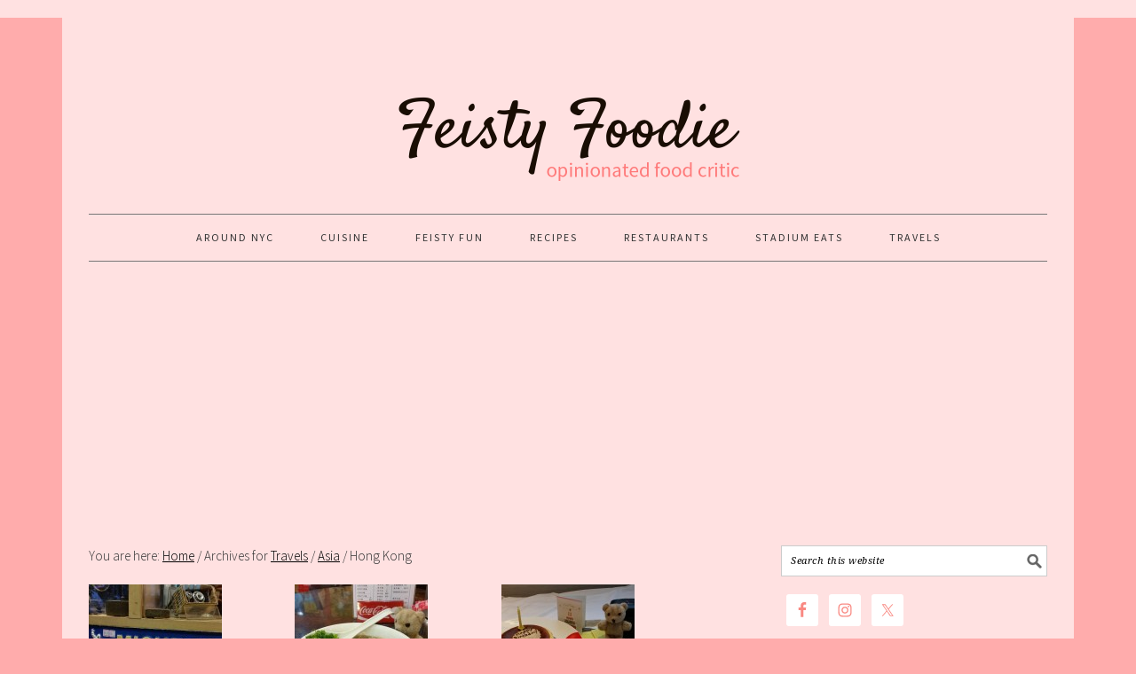

--- FILE ---
content_type: text/html; charset=UTF-8
request_url: https://feistyfoodie.com/category/beyond_nyc/asia/hong-kong/
body_size: 14050
content:
<!DOCTYPE html>
<html lang="en-US">
<head >
<meta charset="UTF-8" />
<meta name="viewport" content="width=device-width, initial-scale=1" />
<title>Hong Kong — The Feisty Foodie</title>
<meta name='robots' content='max-image-preview:large' />
	<style>img:is([sizes="auto" i], [sizes^="auto," i]) { contain-intrinsic-size: 3000px 1500px }</style>
	
			<style type="text/css">
				.slide-excerpt { width: 50%; }
				.slide-excerpt { bottom: 0; }
				.slide-excerpt { right: 0; }
				.flexslider { max-width: 680px; max-height: 400px; }
				.slide-image { max-height: 400px; }
			</style>
			<style type="text/css">
				@media only screen
				and (min-device-width : 320px)
				and (max-device-width : 480px) {
					.slide-excerpt { display: none !important; }
				}
			</style> <link rel='dns-prefetch' href='//fonts.googleapis.com' />
<link rel="alternate" type="application/rss+xml" title="The Feisty Foodie &raquo; Feed" href="https://feistyfoodie.com/feed/" />
<link rel="alternate" type="application/rss+xml" title="The Feisty Foodie &raquo; Comments Feed" href="https://feistyfoodie.com/comments/feed/" />
<link rel="alternate" type="application/rss+xml" title="The Feisty Foodie &raquo; Hong Kong Category Feed" href="https://feistyfoodie.com/category/beyond_nyc/asia/hong-kong/feed/" />
<link rel="canonical" href="https://feistyfoodie.com/category/beyond_nyc/asia/hong-kong/" />
<script type="text/javascript">
/* <![CDATA[ */
window._wpemojiSettings = {"baseUrl":"https:\/\/s.w.org\/images\/core\/emoji\/16.0.1\/72x72\/","ext":".png","svgUrl":"https:\/\/s.w.org\/images\/core\/emoji\/16.0.1\/svg\/","svgExt":".svg","source":{"concatemoji":"https:\/\/feistyfoodie.com\/wp-includes\/js\/wp-emoji-release.min.js?ver=67fc2e23059df9c6602c9b732377e683"}};
/*! This file is auto-generated */
!function(s,n){var o,i,e;function c(e){try{var t={supportTests:e,timestamp:(new Date).valueOf()};sessionStorage.setItem(o,JSON.stringify(t))}catch(e){}}function p(e,t,n){e.clearRect(0,0,e.canvas.width,e.canvas.height),e.fillText(t,0,0);var t=new Uint32Array(e.getImageData(0,0,e.canvas.width,e.canvas.height).data),a=(e.clearRect(0,0,e.canvas.width,e.canvas.height),e.fillText(n,0,0),new Uint32Array(e.getImageData(0,0,e.canvas.width,e.canvas.height).data));return t.every(function(e,t){return e===a[t]})}function u(e,t){e.clearRect(0,0,e.canvas.width,e.canvas.height),e.fillText(t,0,0);for(var n=e.getImageData(16,16,1,1),a=0;a<n.data.length;a++)if(0!==n.data[a])return!1;return!0}function f(e,t,n,a){switch(t){case"flag":return n(e,"\ud83c\udff3\ufe0f\u200d\u26a7\ufe0f","\ud83c\udff3\ufe0f\u200b\u26a7\ufe0f")?!1:!n(e,"\ud83c\udde8\ud83c\uddf6","\ud83c\udde8\u200b\ud83c\uddf6")&&!n(e,"\ud83c\udff4\udb40\udc67\udb40\udc62\udb40\udc65\udb40\udc6e\udb40\udc67\udb40\udc7f","\ud83c\udff4\u200b\udb40\udc67\u200b\udb40\udc62\u200b\udb40\udc65\u200b\udb40\udc6e\u200b\udb40\udc67\u200b\udb40\udc7f");case"emoji":return!a(e,"\ud83e\udedf")}return!1}function g(e,t,n,a){var r="undefined"!=typeof WorkerGlobalScope&&self instanceof WorkerGlobalScope?new OffscreenCanvas(300,150):s.createElement("canvas"),o=r.getContext("2d",{willReadFrequently:!0}),i=(o.textBaseline="top",o.font="600 32px Arial",{});return e.forEach(function(e){i[e]=t(o,e,n,a)}),i}function t(e){var t=s.createElement("script");t.src=e,t.defer=!0,s.head.appendChild(t)}"undefined"!=typeof Promise&&(o="wpEmojiSettingsSupports",i=["flag","emoji"],n.supports={everything:!0,everythingExceptFlag:!0},e=new Promise(function(e){s.addEventListener("DOMContentLoaded",e,{once:!0})}),new Promise(function(t){var n=function(){try{var e=JSON.parse(sessionStorage.getItem(o));if("object"==typeof e&&"number"==typeof e.timestamp&&(new Date).valueOf()<e.timestamp+604800&&"object"==typeof e.supportTests)return e.supportTests}catch(e){}return null}();if(!n){if("undefined"!=typeof Worker&&"undefined"!=typeof OffscreenCanvas&&"undefined"!=typeof URL&&URL.createObjectURL&&"undefined"!=typeof Blob)try{var e="postMessage("+g.toString()+"("+[JSON.stringify(i),f.toString(),p.toString(),u.toString()].join(",")+"));",a=new Blob([e],{type:"text/javascript"}),r=new Worker(URL.createObjectURL(a),{name:"wpTestEmojiSupports"});return void(r.onmessage=function(e){c(n=e.data),r.terminate(),t(n)})}catch(e){}c(n=g(i,f,p,u))}t(n)}).then(function(e){for(var t in e)n.supports[t]=e[t],n.supports.everything=n.supports.everything&&n.supports[t],"flag"!==t&&(n.supports.everythingExceptFlag=n.supports.everythingExceptFlag&&n.supports[t]);n.supports.everythingExceptFlag=n.supports.everythingExceptFlag&&!n.supports.flag,n.DOMReady=!1,n.readyCallback=function(){n.DOMReady=!0}}).then(function(){return e}).then(function(){var e;n.supports.everything||(n.readyCallback(),(e=n.source||{}).concatemoji?t(e.concatemoji):e.wpemoji&&e.twemoji&&(t(e.twemoji),t(e.wpemoji)))}))}((window,document),window._wpemojiSettings);
/* ]]> */
</script>

<link rel='stylesheet' id='foodie-pro-theme-css' href='https://feistyfoodie.com/wp-content/themes/foodiepro/style.css?ver=2.1.3' type='text/css' media='all' />
<style id='foodie-pro-theme-inline-css' type='text/css'>
body{background:#ffacac;font-family:"Source Sans Pro","Helvetica Neue",sans-serif;}.site-container{background:#ffe1e1;}input, select, textarea, .wp-caption-text, .site-description, .entry-meta, .post-info, .post-meta{font-family:"Droid Serif","Helvetica Neue",sans-serif;}h1, h2, h3, h4, h5, h6, .site-title, .entry-title, .widgettitle{font-family:"Source Sans Pro","Helvetica Neue",sans-serif;}
</style>
<style id='wp-emoji-styles-inline-css' type='text/css'>

	img.wp-smiley, img.emoji {
		display: inline !important;
		border: none !important;
		box-shadow: none !important;
		height: 1em !important;
		width: 1em !important;
		margin: 0 0.07em !important;
		vertical-align: -0.1em !important;
		background: none !important;
		padding: 0 !important;
	}
</style>
<link rel='stylesheet' id='wp-block-library-css' href='https://feistyfoodie.com/wp-includes/css/dist/block-library/style.min.css?ver=67fc2e23059df9c6602c9b732377e683' type='text/css' media='all' />
<style id='classic-theme-styles-inline-css' type='text/css'>
/*! This file is auto-generated */
.wp-block-button__link{color:#fff;background-color:#32373c;border-radius:9999px;box-shadow:none;text-decoration:none;padding:calc(.667em + 2px) calc(1.333em + 2px);font-size:1.125em}.wp-block-file__button{background:#32373c;color:#fff;text-decoration:none}
</style>
<style id='global-styles-inline-css' type='text/css'>
:root{--wp--preset--aspect-ratio--square: 1;--wp--preset--aspect-ratio--4-3: 4/3;--wp--preset--aspect-ratio--3-4: 3/4;--wp--preset--aspect-ratio--3-2: 3/2;--wp--preset--aspect-ratio--2-3: 2/3;--wp--preset--aspect-ratio--16-9: 16/9;--wp--preset--aspect-ratio--9-16: 9/16;--wp--preset--color--black: #000000;--wp--preset--color--cyan-bluish-gray: #abb8c3;--wp--preset--color--white: #ffffff;--wp--preset--color--pale-pink: #f78da7;--wp--preset--color--vivid-red: #cf2e2e;--wp--preset--color--luminous-vivid-orange: #ff6900;--wp--preset--color--luminous-vivid-amber: #fcb900;--wp--preset--color--light-green-cyan: #7bdcb5;--wp--preset--color--vivid-green-cyan: #00d084;--wp--preset--color--pale-cyan-blue: #8ed1fc;--wp--preset--color--vivid-cyan-blue: #0693e3;--wp--preset--color--vivid-purple: #9b51e0;--wp--preset--gradient--vivid-cyan-blue-to-vivid-purple: linear-gradient(135deg,rgba(6,147,227,1) 0%,rgb(155,81,224) 100%);--wp--preset--gradient--light-green-cyan-to-vivid-green-cyan: linear-gradient(135deg,rgb(122,220,180) 0%,rgb(0,208,130) 100%);--wp--preset--gradient--luminous-vivid-amber-to-luminous-vivid-orange: linear-gradient(135deg,rgba(252,185,0,1) 0%,rgba(255,105,0,1) 100%);--wp--preset--gradient--luminous-vivid-orange-to-vivid-red: linear-gradient(135deg,rgba(255,105,0,1) 0%,rgb(207,46,46) 100%);--wp--preset--gradient--very-light-gray-to-cyan-bluish-gray: linear-gradient(135deg,rgb(238,238,238) 0%,rgb(169,184,195) 100%);--wp--preset--gradient--cool-to-warm-spectrum: linear-gradient(135deg,rgb(74,234,220) 0%,rgb(151,120,209) 20%,rgb(207,42,186) 40%,rgb(238,44,130) 60%,rgb(251,105,98) 80%,rgb(254,248,76) 100%);--wp--preset--gradient--blush-light-purple: linear-gradient(135deg,rgb(255,206,236) 0%,rgb(152,150,240) 100%);--wp--preset--gradient--blush-bordeaux: linear-gradient(135deg,rgb(254,205,165) 0%,rgb(254,45,45) 50%,rgb(107,0,62) 100%);--wp--preset--gradient--luminous-dusk: linear-gradient(135deg,rgb(255,203,112) 0%,rgb(199,81,192) 50%,rgb(65,88,208) 100%);--wp--preset--gradient--pale-ocean: linear-gradient(135deg,rgb(255,245,203) 0%,rgb(182,227,212) 50%,rgb(51,167,181) 100%);--wp--preset--gradient--electric-grass: linear-gradient(135deg,rgb(202,248,128) 0%,rgb(113,206,126) 100%);--wp--preset--gradient--midnight: linear-gradient(135deg,rgb(2,3,129) 0%,rgb(40,116,252) 100%);--wp--preset--font-size--small: 13px;--wp--preset--font-size--medium: 20px;--wp--preset--font-size--large: 36px;--wp--preset--font-size--x-large: 42px;--wp--preset--spacing--20: 0.44rem;--wp--preset--spacing--30: 0.67rem;--wp--preset--spacing--40: 1rem;--wp--preset--spacing--50: 1.5rem;--wp--preset--spacing--60: 2.25rem;--wp--preset--spacing--70: 3.38rem;--wp--preset--spacing--80: 5.06rem;--wp--preset--shadow--natural: 6px 6px 9px rgba(0, 0, 0, 0.2);--wp--preset--shadow--deep: 12px 12px 50px rgba(0, 0, 0, 0.4);--wp--preset--shadow--sharp: 6px 6px 0px rgba(0, 0, 0, 0.2);--wp--preset--shadow--outlined: 6px 6px 0px -3px rgba(255, 255, 255, 1), 6px 6px rgba(0, 0, 0, 1);--wp--preset--shadow--crisp: 6px 6px 0px rgba(0, 0, 0, 1);}:where(.is-layout-flex){gap: 0.5em;}:where(.is-layout-grid){gap: 0.5em;}body .is-layout-flex{display: flex;}.is-layout-flex{flex-wrap: wrap;align-items: center;}.is-layout-flex > :is(*, div){margin: 0;}body .is-layout-grid{display: grid;}.is-layout-grid > :is(*, div){margin: 0;}:where(.wp-block-columns.is-layout-flex){gap: 2em;}:where(.wp-block-columns.is-layout-grid){gap: 2em;}:where(.wp-block-post-template.is-layout-flex){gap: 1.25em;}:where(.wp-block-post-template.is-layout-grid){gap: 1.25em;}.has-black-color{color: var(--wp--preset--color--black) !important;}.has-cyan-bluish-gray-color{color: var(--wp--preset--color--cyan-bluish-gray) !important;}.has-white-color{color: var(--wp--preset--color--white) !important;}.has-pale-pink-color{color: var(--wp--preset--color--pale-pink) !important;}.has-vivid-red-color{color: var(--wp--preset--color--vivid-red) !important;}.has-luminous-vivid-orange-color{color: var(--wp--preset--color--luminous-vivid-orange) !important;}.has-luminous-vivid-amber-color{color: var(--wp--preset--color--luminous-vivid-amber) !important;}.has-light-green-cyan-color{color: var(--wp--preset--color--light-green-cyan) !important;}.has-vivid-green-cyan-color{color: var(--wp--preset--color--vivid-green-cyan) !important;}.has-pale-cyan-blue-color{color: var(--wp--preset--color--pale-cyan-blue) !important;}.has-vivid-cyan-blue-color{color: var(--wp--preset--color--vivid-cyan-blue) !important;}.has-vivid-purple-color{color: var(--wp--preset--color--vivid-purple) !important;}.has-black-background-color{background-color: var(--wp--preset--color--black) !important;}.has-cyan-bluish-gray-background-color{background-color: var(--wp--preset--color--cyan-bluish-gray) !important;}.has-white-background-color{background-color: var(--wp--preset--color--white) !important;}.has-pale-pink-background-color{background-color: var(--wp--preset--color--pale-pink) !important;}.has-vivid-red-background-color{background-color: var(--wp--preset--color--vivid-red) !important;}.has-luminous-vivid-orange-background-color{background-color: var(--wp--preset--color--luminous-vivid-orange) !important;}.has-luminous-vivid-amber-background-color{background-color: var(--wp--preset--color--luminous-vivid-amber) !important;}.has-light-green-cyan-background-color{background-color: var(--wp--preset--color--light-green-cyan) !important;}.has-vivid-green-cyan-background-color{background-color: var(--wp--preset--color--vivid-green-cyan) !important;}.has-pale-cyan-blue-background-color{background-color: var(--wp--preset--color--pale-cyan-blue) !important;}.has-vivid-cyan-blue-background-color{background-color: var(--wp--preset--color--vivid-cyan-blue) !important;}.has-vivid-purple-background-color{background-color: var(--wp--preset--color--vivid-purple) !important;}.has-black-border-color{border-color: var(--wp--preset--color--black) !important;}.has-cyan-bluish-gray-border-color{border-color: var(--wp--preset--color--cyan-bluish-gray) !important;}.has-white-border-color{border-color: var(--wp--preset--color--white) !important;}.has-pale-pink-border-color{border-color: var(--wp--preset--color--pale-pink) !important;}.has-vivid-red-border-color{border-color: var(--wp--preset--color--vivid-red) !important;}.has-luminous-vivid-orange-border-color{border-color: var(--wp--preset--color--luminous-vivid-orange) !important;}.has-luminous-vivid-amber-border-color{border-color: var(--wp--preset--color--luminous-vivid-amber) !important;}.has-light-green-cyan-border-color{border-color: var(--wp--preset--color--light-green-cyan) !important;}.has-vivid-green-cyan-border-color{border-color: var(--wp--preset--color--vivid-green-cyan) !important;}.has-pale-cyan-blue-border-color{border-color: var(--wp--preset--color--pale-cyan-blue) !important;}.has-vivid-cyan-blue-border-color{border-color: var(--wp--preset--color--vivid-cyan-blue) !important;}.has-vivid-purple-border-color{border-color: var(--wp--preset--color--vivid-purple) !important;}.has-vivid-cyan-blue-to-vivid-purple-gradient-background{background: var(--wp--preset--gradient--vivid-cyan-blue-to-vivid-purple) !important;}.has-light-green-cyan-to-vivid-green-cyan-gradient-background{background: var(--wp--preset--gradient--light-green-cyan-to-vivid-green-cyan) !important;}.has-luminous-vivid-amber-to-luminous-vivid-orange-gradient-background{background: var(--wp--preset--gradient--luminous-vivid-amber-to-luminous-vivid-orange) !important;}.has-luminous-vivid-orange-to-vivid-red-gradient-background{background: var(--wp--preset--gradient--luminous-vivid-orange-to-vivid-red) !important;}.has-very-light-gray-to-cyan-bluish-gray-gradient-background{background: var(--wp--preset--gradient--very-light-gray-to-cyan-bluish-gray) !important;}.has-cool-to-warm-spectrum-gradient-background{background: var(--wp--preset--gradient--cool-to-warm-spectrum) !important;}.has-blush-light-purple-gradient-background{background: var(--wp--preset--gradient--blush-light-purple) !important;}.has-blush-bordeaux-gradient-background{background: var(--wp--preset--gradient--blush-bordeaux) !important;}.has-luminous-dusk-gradient-background{background: var(--wp--preset--gradient--luminous-dusk) !important;}.has-pale-ocean-gradient-background{background: var(--wp--preset--gradient--pale-ocean) !important;}.has-electric-grass-gradient-background{background: var(--wp--preset--gradient--electric-grass) !important;}.has-midnight-gradient-background{background: var(--wp--preset--gradient--midnight) !important;}.has-small-font-size{font-size: var(--wp--preset--font-size--small) !important;}.has-medium-font-size{font-size: var(--wp--preset--font-size--medium) !important;}.has-large-font-size{font-size: var(--wp--preset--font-size--large) !important;}.has-x-large-font-size{font-size: var(--wp--preset--font-size--x-large) !important;}
:where(.wp-block-post-template.is-layout-flex){gap: 1.25em;}:where(.wp-block-post-template.is-layout-grid){gap: 1.25em;}
:where(.wp-block-columns.is-layout-flex){gap: 2em;}:where(.wp-block-columns.is-layout-grid){gap: 2em;}
:root :where(.wp-block-pullquote){font-size: 1.5em;line-height: 1.6;}
</style>
<link rel='stylesheet' id='google-fonts-css' href='//fonts.googleapis.com/css?family=Source+Sans+Pro%3Aregular%2Citalic%2C700%2C200%2C300%2C300italic%2C900%7CDroid+Serif%3Aregular%2Citalic%2C700%26subset%3Dlatin%2C&#038;ver=2.1.3' type='text/css' media='all' />
<link rel='stylesheet' id='simple-social-icons-font-css' href='https://feistyfoodie.com/wp-content/plugins/simple-social-icons/css/style.css?ver=4.0.0' type='text/css' media='all' />
<link rel='stylesheet' id='slider_styles-css' href='https://feistyfoodie.com/wp-content/plugins/genesis-responsive-slider/assets/style.css?ver=1.0.1' type='text/css' media='all' />
<script type="text/javascript" src="https://feistyfoodie.com/wp-includes/js/jquery/jquery.min.js?ver=3.7.1" id="jquery-core-js"></script>
<script type="text/javascript" src="https://feistyfoodie.com/wp-includes/js/jquery/jquery-migrate.min.js?ver=3.4.1" id="jquery-migrate-js"></script>
<link rel="https://api.w.org/" href="https://feistyfoodie.com/wp-json/" /><link rel="alternate" title="JSON" type="application/json" href="https://feistyfoodie.com/wp-json/wp/v2/categories/1054" /><link rel="EditURI" type="application/rsd+xml" title="RSD" href="https://feistyfoodie.com/xmlrpc.php?rsd" />
<link rel="icon" href="https://feistyfoodie.com/wp-content/themes/foodiepro/images/favicon.ico" />
<link rel="pingback" href="https://feistyfoodie.com/xmlrpc.php" />
<style type="text/css">.site-header { background: url(https://feistyfoodie.com/wp-content/uploads/2024/02/cropped-cropped-headertt.png) no-repeat !important; }</style>
<style type="text/css">.recentcomments a{display:inline !important;padding:0 !important;margin:0 !important;}</style><style type="text/css" id="custom-background-css">
body.custom-background { background-image: url("https://cc6.016.myftpupload.com//wp-content/uploads/2015/08/greywash.png"); background-position: left top; background-size: auto; background-repeat: repeat; background-attachment: scroll; }
</style>
	</head>
<body class="archive category category-hong-kong category-1054 custom-background wp-theme-genesis wp-child-theme-foodiepro custom-header header-image header-full-width content-sidebar genesis-breadcrumbs-visible genesis-footer-widgets-visible foodie-pro" itemscope itemtype="https://schema.org/WebPage"><div class="before-header"><section id="custom_html-2" class="widget_text widget widget_custom_html"><div class="widget_text widget-wrap"><div class="textwidget custom-html-widget"><!-- Global site tag (gtag.js) - Google Analytics -->
<script async src="https://www.googletagmanager.com/gtag/js?id=UA-23951291-1"></script>
<script>
  window.dataLayer = window.dataLayer || [];
  function gtag(){dataLayer.push(arguments);}
  gtag('js', new Date());

  gtag('config', 'UA-23951291-1');
</script>

<head>
	<script async src="//pagead2.googlesyndication.com/pagead/js/adsbygoogle.js"></script>
<script>
     (adsbygoogle = window.adsbygoogle || []).push({
          google_ad_client: "ca-pub-1065766834349627",
          enable_page_level_ads: true
     });
</script>
	</head>
</div></div></section>
</div><div class="site-container"><header class="site-header" itemscope itemtype="https://schema.org/WPHeader"><div class="wrap"><div class="title-area"><p class="site-title" itemprop="headline"><a href="https://feistyfoodie.com/">The Feisty Foodie</a></p><p class="site-description" itemprop="description">Opinionated Food Critic</p></div></div></header><nav class="nav-secondary" aria-label="Secondary" itemscope itemtype="https://schema.org/SiteNavigationElement"><div class="wrap"><ul id="menu-sub-menu" class="menu genesis-nav-menu menu-secondary"><li id="menu-item-6590" class="menu-item menu-item-type-taxonomy menu-item-object-category menu-item-has-children menu-item-6590"><a href="https://feistyfoodie.com/category/nyc/" itemprop="url"><span itemprop="name">Around NYC</span></a>
<ul class="sub-menu">
	<li id="menu-item-10820" class="menu-item menu-item-type-taxonomy menu-item-object-category menu-item-has-children menu-item-10820"><a href="https://feistyfoodie.com/category/nyc/brooklyn/" itemprop="url"><span itemprop="name">Brooklyn</span></a>
	<ul class="sub-menu">
		<li id="menu-item-10821" class="menu-item menu-item-type-taxonomy menu-item-object-category menu-item-10821"><a href="https://feistyfoodie.com/category/nyc/brooklyn/bay-ridge/" itemprop="url"><span itemprop="name">Bay Ridge</span></a></li>
	</ul>
</li>
	<li id="menu-item-6595" class="menu-item menu-item-type-taxonomy menu-item-object-category menu-item-6595"><a href="https://feistyfoodie.com/category/nyc/the-bronx/" itemprop="url"><span itemprop="name">Bronx</span></a></li>
	<li id="menu-item-6592" class="menu-item menu-item-type-taxonomy menu-item-object-category menu-item-6592"><a href="https://feistyfoodie.com/category/nyc/downtown-lunch/" itemprop="url"><span itemprop="name">Downtown Lunch</span></a></li>
	<li id="menu-item-6593" class="menu-item menu-item-type-taxonomy menu-item-object-category menu-item-6593"><a href="https://feistyfoodie.com/category/nyc/long-island/" itemprop="url"><span itemprop="name">Long Island Eats</span></a></li>
	<li id="menu-item-6594" class="menu-item menu-item-type-taxonomy menu-item-object-category menu-item-has-children menu-item-6594"><a href="https://feistyfoodie.com/category/nyc/manhattan/" itemprop="url"><span itemprop="name">Manhattan</span></a>
	<ul class="sub-menu">
		<li id="menu-item-10822" class="menu-item menu-item-type-taxonomy menu-item-object-category menu-item-10822"><a href="https://feistyfoodie.com/category/nyc/manhattan/chelsea/" itemprop="url"><span itemprop="name">Chelsea</span></a></li>
		<li id="menu-item-6598" class="menu-item menu-item-type-taxonomy menu-item-object-category menu-item-6598"><a href="https://feistyfoodie.com/category/nyc/manhattan/chinatown/" itemprop="url"><span itemprop="name">Chinatown</span></a></li>
		<li id="menu-item-10823" class="menu-item menu-item-type-taxonomy menu-item-object-category menu-item-10823"><a href="https://feistyfoodie.com/category/nyc/manhattan/east-village-manhattan/" itemprop="url"><span itemprop="name">East Village</span></a></li>
		<li id="menu-item-6600" class="menu-item menu-item-type-taxonomy menu-item-object-category menu-item-6600"><a href="https://feistyfoodie.com/category/nyc/manhattan/financial-district/" itemprop="url"><span itemprop="name">Financial District</span></a></li>
		<li id="menu-item-10824" class="menu-item menu-item-type-taxonomy menu-item-object-category menu-item-10824"><a href="https://feistyfoodie.com/category/nyc/manhattan/flatiron-district/" itemprop="url"><span itemprop="name">Flatiron District</span></a></li>
		<li id="menu-item-10827" class="menu-item menu-item-type-taxonomy menu-item-object-category menu-item-10827"><a href="https://feistyfoodie.com/category/nyc/manhattan/gramercy-manhattan/" itemprop="url"><span itemprop="name">Gramercy</span></a></li>
		<li id="menu-item-10825" class="menu-item menu-item-type-taxonomy menu-item-object-category menu-item-10825"><a href="https://feistyfoodie.com/category/nyc/manhattan/greenwich-village/" itemprop="url"><span itemprop="name">Greenwich Village</span></a></li>
		<li id="menu-item-10826" class="menu-item menu-item-type-taxonomy menu-item-object-category menu-item-10826"><a href="https://feistyfoodie.com/category/nyc/manhattan/hells-kitchen/" itemprop="url"><span itemprop="name">Hell&#8217;s Kitchen</span></a></li>
		<li id="menu-item-6601" class="menu-item menu-item-type-taxonomy menu-item-object-category menu-item-6601"><a href="https://feistyfoodie.com/category/nyc/manhattan/lower-east-side/" itemprop="url"><span itemprop="name">Lower East Side</span></a></li>
		<li id="menu-item-6602" class="menu-item menu-item-type-taxonomy menu-item-object-category menu-item-6602"><a href="https://feistyfoodie.com/category/nyc/manhattan/midtown/" itemprop="url"><span itemprop="name">Midtown</span></a></li>
		<li id="menu-item-6603" class="menu-item menu-item-type-taxonomy menu-item-object-category menu-item-6603"><a href="https://feistyfoodie.com/category/nyc/manhattan/murray-hill/" itemprop="url"><span itemprop="name">Murray Hill</span></a></li>
		<li id="menu-item-10828" class="menu-item menu-item-type-taxonomy menu-item-object-category menu-item-10828"><a href="https://feistyfoodie.com/category/nyc/manhattan/soho/" itemprop="url"><span itemprop="name">SoHo</span></a></li>
		<li id="menu-item-6604" class="menu-item menu-item-type-taxonomy menu-item-object-category menu-item-6604"><a href="https://feistyfoodie.com/category/nyc/manhattan/tribeca/" itemprop="url"><span itemprop="name">Tribeca</span></a></li>
		<li id="menu-item-6605" class="menu-item menu-item-type-taxonomy menu-item-object-category menu-item-6605"><a href="https://feistyfoodie.com/category/nyc/manhattan/upper-east-side/" itemprop="url"><span itemprop="name">Upper East Side</span></a></li>
		<li id="menu-item-6606" class="menu-item menu-item-type-taxonomy menu-item-object-category menu-item-6606"><a href="https://feistyfoodie.com/category/nyc/manhattan/upper-west-side/" itemprop="url"><span itemprop="name">Upper West Side</span></a></li>
		<li id="menu-item-10829" class="menu-item menu-item-type-taxonomy menu-item-object-category menu-item-10829"><a href="https://feistyfoodie.com/category/nyc/manhattan/west-village/" itemprop="url"><span itemprop="name">West Village</span></a></li>
	</ul>
</li>
	<li id="menu-item-6607" class="menu-item menu-item-type-taxonomy menu-item-object-category menu-item-has-children menu-item-6607"><a href="https://feistyfoodie.com/category/nyc/queens/" itemprop="url"><span itemprop="name">Queens</span></a>
	<ul class="sub-menu">
		<li id="menu-item-10830" class="menu-item menu-item-type-taxonomy menu-item-object-category menu-item-10830"><a href="https://feistyfoodie.com/category/nyc/queens/astoria/" itemprop="url"><span itemprop="name">Astoria</span></a></li>
		<li id="menu-item-6608" class="menu-item menu-item-type-taxonomy menu-item-object-category menu-item-6608"><a href="https://feistyfoodie.com/category/nyc/queens/bayside/" itemprop="url"><span itemprop="name">Bayside</span></a></li>
		<li id="menu-item-6617" class="menu-item menu-item-type-taxonomy menu-item-object-category menu-item-6617"><a href="https://feistyfoodie.com/category/nyc/queens/corona/" itemprop="url"><span itemprop="name">Corona</span></a></li>
		<li id="menu-item-6609" class="menu-item menu-item-type-taxonomy menu-item-object-category menu-item-6609"><a href="https://feistyfoodie.com/category/nyc/queens/elmhurst/" itemprop="url"><span itemprop="name">Elmhurst</span></a></li>
		<li id="menu-item-6610" class="menu-item menu-item-type-taxonomy menu-item-object-category menu-item-6610"><a href="https://feistyfoodie.com/category/nyc/queens/flushing/" itemprop="url"><span itemprop="name">Flushing</span></a></li>
		<li id="menu-item-6611" class="menu-item menu-item-type-taxonomy menu-item-object-category menu-item-6611"><a href="https://feistyfoodie.com/category/nyc/queens/elmhurst/" itemprop="url"><span itemprop="name">Elmhurst</span></a></li>
		<li id="menu-item-6612" class="menu-item menu-item-type-taxonomy menu-item-object-category menu-item-6612"><a href="https://feistyfoodie.com/category/nyc/queens/flushing/" itemprop="url"><span itemprop="name">Flushing</span></a></li>
		<li id="menu-item-6613" class="menu-item menu-item-type-taxonomy menu-item-object-category menu-item-6613"><a href="https://feistyfoodie.com/category/nyc/queens/forest-hills/" itemprop="url"><span itemprop="name">Forest Hills</span></a></li>
		<li id="menu-item-6614" class="menu-item menu-item-type-taxonomy menu-item-object-category menu-item-6614"><a href="https://feistyfoodie.com/category/nyc/queens/howard-beach/" itemprop="url"><span itemprop="name">Howard Beach</span></a></li>
		<li id="menu-item-6615" class="menu-item menu-item-type-taxonomy menu-item-object-category menu-item-6615"><a href="https://feistyfoodie.com/category/nyc/queens/jackson-heights/" itemprop="url"><span itemprop="name">Jackson Heights</span></a></li>
		<li id="menu-item-6616" class="menu-item menu-item-type-taxonomy menu-item-object-category menu-item-6616"><a href="https://feistyfoodie.com/category/nyc/queens/kew-gardens/" itemprop="url"><span itemprop="name">Kew Gardens</span></a></li>
	</ul>
</li>
</ul>
</li>
<li id="menu-item-6621" class="menu-item menu-item-type-taxonomy menu-item-object-category menu-item-has-children menu-item-6621"><a href="https://feistyfoodie.com/category/cuisine/" itemprop="url"><span itemprop="name">Cuisine</span></a>
<ul class="sub-menu">
	<li id="menu-item-6618" class="menu-item menu-item-type-taxonomy menu-item-object-category menu-item-has-children menu-item-6618"><a href="https://feistyfoodie.com/category/cuisine/africa/" itemprop="url"><span itemprop="name">Africa</span></a>
	<ul class="sub-menu">
		<li id="menu-item-6624" class="menu-item menu-item-type-taxonomy menu-item-object-category menu-item-6624"><a href="https://feistyfoodie.com/category/cuisine/africa/moroccan/" itemprop="url"><span itemprop="name">Moroccan</span></a></li>
	</ul>
</li>
	<li id="menu-item-6619" class="menu-item menu-item-type-taxonomy menu-item-object-category menu-item-has-children menu-item-6619"><a href="https://feistyfoodie.com/category/cuisine/americancuisines/" itemprop="url"><span itemprop="name">Americas</span></a>
	<ul class="sub-menu">
		<li id="menu-item-6625" class="menu-item menu-item-type-taxonomy menu-item-object-category menu-item-6625"><a href="https://feistyfoodie.com/category/cuisine/americancuisines/american/" itemprop="url"><span itemprop="name">American</span></a></li>
		<li id="menu-item-6626" class="menu-item menu-item-type-taxonomy menu-item-object-category menu-item-6626"><a href="https://feistyfoodie.com/category/cuisine/americancuisines/argentinian/" itemprop="url"><span itemprop="name">Argentinian</span></a></li>
		<li id="menu-item-6627" class="menu-item menu-item-type-taxonomy menu-item-object-category menu-item-6627"><a href="https://feistyfoodie.com/category/cuisine/americancuisines/brazilian/" itemprop="url"><span itemprop="name">Brazilian</span></a></li>
		<li id="menu-item-6628" class="menu-item menu-item-type-taxonomy menu-item-object-category menu-item-6628"><a href="https://feistyfoodie.com/category/cuisine/americancuisines/cajun/" itemprop="url"><span itemprop="name">Cajun</span></a></li>
		<li id="menu-item-10831" class="menu-item menu-item-type-taxonomy menu-item-object-category menu-item-10831"><a href="https://feistyfoodie.com/category/cuisine/americancuisines/canadian/" itemprop="url"><span itemprop="name">Canadian</span></a></li>
		<li id="menu-item-6629" class="menu-item menu-item-type-taxonomy menu-item-object-category menu-item-6629"><a href="https://feistyfoodie.com/category/cuisine/americancuisines/creole/" itemprop="url"><span itemprop="name">Creole</span></a></li>
		<li id="menu-item-6630" class="menu-item menu-item-type-taxonomy menu-item-object-category menu-item-6630"><a href="https://feistyfoodie.com/category/cuisine/americancuisines/cuban/" itemprop="url"><span itemprop="name">Cuban</span></a></li>
		<li id="menu-item-6631" class="menu-item menu-item-type-taxonomy menu-item-object-category menu-item-6631"><a href="https://feistyfoodie.com/category/cuisine/americancuisines/hawaiian/" itemprop="url"><span itemprop="name">Hawaiian</span></a></li>
		<li id="menu-item-6632" class="menu-item menu-item-type-taxonomy menu-item-object-category menu-item-6632"><a href="https://feistyfoodie.com/category/cuisine/americancuisines/mexican/" itemprop="url"><span itemprop="name">Mexican</span></a></li>
		<li id="menu-item-6633" class="menu-item menu-item-type-taxonomy menu-item-object-category menu-item-6633"><a href="https://feistyfoodie.com/category/cuisine/americancuisines/new-american/" itemprop="url"><span itemprop="name">New American</span></a></li>
		<li id="menu-item-6634" class="menu-item menu-item-type-taxonomy menu-item-object-category menu-item-6634"><a href="https://feistyfoodie.com/category/cuisine/americancuisines/southwestern/" itemprop="url"><span itemprop="name">Southwestern</span></a></li>
	</ul>
</li>
	<li id="menu-item-6620" class="menu-item menu-item-type-taxonomy menu-item-object-category menu-item-has-children menu-item-6620"><a href="https://feistyfoodie.com/category/cuisine/asian/" itemprop="url"><span itemprop="name">Asia</span></a>
	<ul class="sub-menu">
		<li id="menu-item-7083" class="menu-item menu-item-type-taxonomy menu-item-object-category menu-item-7083"><a href="https://feistyfoodie.com/category/cuisine/asian/cambodian/" itemprop="url"><span itemprop="name">Cambodian</span></a></li>
		<li id="menu-item-7084" class="menu-item menu-item-type-taxonomy menu-item-object-category menu-item-7084"><a href="https://feistyfoodie.com/category/cuisine/asian/chinese/" itemprop="url"><span itemprop="name">Chinese</span></a></li>
		<li id="menu-item-7085" class="menu-item menu-item-type-taxonomy menu-item-object-category menu-item-7085"><a href="https://feistyfoodie.com/category/cuisine/asian/filipino/" itemprop="url"><span itemprop="name">Filipino</span></a></li>
		<li id="menu-item-7086" class="menu-item menu-item-type-taxonomy menu-item-object-category menu-item-7086"><a href="https://feistyfoodie.com/category/cuisine/asian/indian/" itemprop="url"><span itemprop="name">Indian</span></a></li>
		<li id="menu-item-7087" class="menu-item menu-item-type-taxonomy menu-item-object-category menu-item-7087"><a href="https://feistyfoodie.com/category/cuisine/asian/indonesian/" itemprop="url"><span itemprop="name">Indonesian</span></a></li>
		<li id="menu-item-7088" class="menu-item menu-item-type-taxonomy menu-item-object-category menu-item-7088"><a href="https://feistyfoodie.com/category/cuisine/asian/japanese/" itemprop="url"><span itemprop="name">Japanese</span></a></li>
		<li id="menu-item-7089" class="menu-item menu-item-type-taxonomy menu-item-object-category menu-item-7089"><a href="https://feistyfoodie.com/category/cuisine/asian/korean/" itemprop="url"><span itemprop="name">Korean</span></a></li>
		<li id="menu-item-7090" class="menu-item menu-item-type-taxonomy menu-item-object-category menu-item-7090"><a href="https://feistyfoodie.com/category/cuisine/asian/malaysian/" itemprop="url"><span itemprop="name">Malaysian</span></a></li>
		<li id="menu-item-7091" class="menu-item menu-item-type-taxonomy menu-item-object-category menu-item-7091"><a href="https://feistyfoodie.com/category/cuisine/asian/russian/" itemprop="url"><span itemprop="name">Russian</span></a></li>
		<li id="menu-item-7092" class="menu-item menu-item-type-taxonomy menu-item-object-category menu-item-7092"><a href="https://feistyfoodie.com/category/cuisine/asian/thai/" itemprop="url"><span itemprop="name">Thai</span></a></li>
		<li id="menu-item-7093" class="menu-item menu-item-type-taxonomy menu-item-object-category menu-item-7093"><a href="https://feistyfoodie.com/category/cuisine/asian/ukrainian/" itemprop="url"><span itemprop="name">Ukrainian</span></a></li>
		<li id="menu-item-7094" class="menu-item menu-item-type-taxonomy menu-item-object-category menu-item-7094"><a href="https://feistyfoodie.com/category/cuisine/asian/vietnamese/" itemprop="url"><span itemprop="name">Vietnamese</span></a></li>
	</ul>
</li>
	<li id="menu-item-6622" class="menu-item menu-item-type-taxonomy menu-item-object-category menu-item-has-children menu-item-6622"><a href="https://feistyfoodie.com/category/cuisine/european/" itemprop="url"><span itemprop="name">Europe</span></a>
	<ul class="sub-menu">
		<li id="menu-item-10832" class="menu-item menu-item-type-taxonomy menu-item-object-category menu-item-10832"><a href="https://feistyfoodie.com/category/cuisine/european/austrian/" itemprop="url"><span itemprop="name">Austrian</span></a></li>
		<li id="menu-item-7095" class="menu-item menu-item-type-taxonomy menu-item-object-category menu-item-7095"><a href="https://feistyfoodie.com/category/cuisine/european/belgian/" itemprop="url"><span itemprop="name">Belgian</span></a></li>
		<li id="menu-item-7096" class="menu-item menu-item-type-taxonomy menu-item-object-category menu-item-7096"><a href="https://feistyfoodie.com/category/cuisine/european/french/" itemprop="url"><span itemprop="name">French</span></a></li>
		<li id="menu-item-7097" class="menu-item menu-item-type-taxonomy menu-item-object-category menu-item-7097"><a href="https://feistyfoodie.com/category/cuisine/european/greek/" itemprop="url"><span itemprop="name">Greek</span></a></li>
		<li id="menu-item-7098" class="menu-item menu-item-type-taxonomy menu-item-object-category menu-item-7098"><a href="https://feistyfoodie.com/category/cuisine/european/italian/" itemprop="url"><span itemprop="name">Italian</span></a></li>
		<li id="menu-item-7099" class="menu-item menu-item-type-taxonomy menu-item-object-category menu-item-7099"><a href="https://feistyfoodie.com/category/cuisine/european/lebanese/" itemprop="url"><span itemprop="name">Lebanese</span></a></li>
		<li id="menu-item-7100" class="menu-item menu-item-type-taxonomy menu-item-object-category menu-item-7100"><a href="https://feistyfoodie.com/category/cuisine/european/mediterranean/" itemprop="url"><span itemprop="name">Mediterranean</span></a></li>
		<li id="menu-item-7101" class="menu-item menu-item-type-taxonomy menu-item-object-category menu-item-7101"><a href="https://feistyfoodie.com/category/cuisine/european/spanish/" itemprop="url"><span itemprop="name">Spanish</span></a></li>
		<li id="menu-item-7102" class="menu-item menu-item-type-taxonomy menu-item-object-category menu-item-7102"><a href="https://feistyfoodie.com/category/cuisine/european/turkish/" itemprop="url"><span itemprop="name">Turkish</span></a></li>
	</ul>
</li>
	<li id="menu-item-6623" class="menu-item menu-item-type-taxonomy menu-item-object-category menu-item-has-children menu-item-6623"><a href="https://feistyfoodie.com/category/cuisine/other/" itemprop="url"><span itemprop="name">Other</span></a>
	<ul class="sub-menu">
		<li id="menu-item-7103" class="menu-item menu-item-type-taxonomy menu-item-object-category menu-item-7103"><a href="https://feistyfoodie.com/category/cuisine/other/fast-food/" itemprop="url"><span itemprop="name">Fast Food</span></a></li>
		<li id="menu-item-7104" class="menu-item menu-item-type-taxonomy menu-item-object-category menu-item-7104"><a href="https://feistyfoodie.com/category/cuisine/other/fusion/" itemprop="url"><span itemprop="name">Fusion</span></a></li>
		<li id="menu-item-7105" class="menu-item menu-item-type-taxonomy menu-item-object-category menu-item-7105"><a href="https://feistyfoodie.com/category/cuisine/other/tapas/" itemprop="url"><span itemprop="name">Tapas</span></a></li>
		<li id="menu-item-7106" class="menu-item menu-item-type-taxonomy menu-item-object-category menu-item-7106"><a href="https://feistyfoodie.com/category/cuisine/other/vegetarian/" itemprop="url"><span itemprop="name">Vegetarian</span></a></li>
	</ul>
</li>
</ul>
</li>
<li id="menu-item-7109" class="menu-item menu-item-type-taxonomy menu-item-object-category menu-item-has-children menu-item-7109"><a href="https://feistyfoodie.com/category/feisty-fun/" itemprop="url"><span itemprop="name">Feisty Fun</span></a>
<ul class="sub-menu">
	<li id="menu-item-7107" class="menu-item menu-item-type-taxonomy menu-item-object-category menu-item-has-children menu-item-7107"><a href="https://feistyfoodie.com/category/feisty-fun/article/" itemprop="url"><span itemprop="name">Articles</span></a>
	<ul class="sub-menu">
		<li id="menu-item-7108" class="menu-item menu-item-type-taxonomy menu-item-object-category menu-item-7108"><a href="https://feistyfoodie.com/category/feisty-fun/article/bento/" itemprop="url"><span itemprop="name">Feisty Bento</span></a></li>
	</ul>
</li>
	<li id="menu-item-7110" class="menu-item menu-item-type-taxonomy menu-item-object-category menu-item-7110"><a href="https://feistyfoodie.com/category/feisty-fun/baseball/" itemprop="url"><span itemprop="name">Baseball</span></a></li>
	<li id="menu-item-10833" class="menu-item menu-item-type-taxonomy menu-item-object-category menu-item-10833"><a href="https://feistyfoodie.com/category/feisty-fun/blindbakernyc/" itemprop="url"><span itemprop="name">BlindBakerNYC</span></a></li>
	<li id="menu-item-7111" class="menu-item menu-item-type-taxonomy menu-item-object-category menu-item-has-children menu-item-7111"><a href="https://feistyfoodie.com/category/feisty-fun/events/" itemprop="url"><span itemprop="name">Events</span></a>
	<ul class="sub-menu">
		<li id="menu-item-7112" class="menu-item menu-item-type-taxonomy menu-item-object-category menu-item-7112"><a href="https://feistyfoodie.com/category/feisty-fun/events/ff-giveaways/" itemprop="url"><span itemprop="name">FF Giveaways</span></a></li>
	</ul>
</li>
	<li id="menu-item-7113" class="menu-item menu-item-type-taxonomy menu-item-object-category menu-item-7113"><a href="https://feistyfoodie.com/category/feisty-fun/fiction/" itemprop="url"><span itemprop="name">Fiction</span></a></li>
	<li id="menu-item-10834" class="menu-item menu-item-type-taxonomy menu-item-object-category menu-item-10834"><a href="https://feistyfoodie.com/category/feisty-fun/food-memories/" itemprop="url"><span itemprop="name">Food Memories</span></a></li>
	<li id="menu-item-7116" class="menu-item menu-item-type-taxonomy menu-item-object-category menu-item-has-children menu-item-7116"><a href="https://feistyfoodie.com/category/feisty-fun/services/" itemprop="url"><span itemprop="name">Food Services</span></a>
	<ul class="sub-menu">
		<li id="menu-item-7117" class="menu-item menu-item-type-taxonomy menu-item-object-category menu-item-7117"><a href="https://feistyfoodie.com/category/feisty-fun/services/csa/" itemprop="url"><span itemprop="name">CSA</span></a></li>
		<li id="menu-item-7118" class="menu-item menu-item-type-taxonomy menu-item-object-category menu-item-7118"><a href="https://feistyfoodie.com/category/feisty-fun/services/fresh-direct/" itemprop="url"><span itemprop="name">Fresh Direct</span></a></li>
		<li id="menu-item-7119" class="menu-item menu-item-type-taxonomy menu-item-object-category menu-item-7119"><a href="https://feistyfoodie.com/category/feisty-fun/services/ready-to-cook/" itemprop="url"><span itemprop="name">Ready to Cook</span></a></li>
	</ul>
</li>
	<li id="menu-item-7126" class="menu-item menu-item-type-taxonomy menu-item-object-category menu-item-7126"><a href="https://feistyfoodie.com/category/feisty-fun/jenn-of-neb/" itemprop="url"><span itemprop="name">Jenn of NEB</span></a></li>
	<li id="menu-item-7120" class="menu-item menu-item-type-taxonomy menu-item-object-category menu-item-7120"><a href="https://feistyfoodie.com/category/feisty-fun/product-review/" itemprop="url"><span itemprop="name">Product Reviews</span></a></li>
	<li id="menu-item-7121" class="menu-item menu-item-type-taxonomy menu-item-object-category menu-item-7121"><a href="https://feistyfoodie.com/category/feisty-fun/project-365/" itemprop="url"><span itemprop="name">Project 365</span></a></li>
	<li id="menu-item-7122" class="menu-item menu-item-type-taxonomy menu-item-object-category menu-item-7122"><a href="https://feistyfoodie.com/category/feisty-fun/recipe-fridays/" itemprop="url"><span itemprop="name">Recipe Fridays</span></a></li>
	<li id="menu-item-7123" class="menu-item menu-item-type-taxonomy menu-item-object-category menu-item-7123"><a href="https://feistyfoodie.com/category/feisty-fun/serial-thursdays-feisty-fun/" itemprop="url"><span itemprop="name">Serial Thursdays</span></a></li>
	<li id="menu-item-7124" class="menu-item menu-item-type-taxonomy menu-item-object-category menu-item-7124"><a href="https://feistyfoodie.com/category/feisty-fun/the-beer-boor/" itemprop="url"><span itemprop="name">The Beer Boor</span></a></li>
	<li id="menu-item-7125" class="menu-item menu-item-type-taxonomy menu-item-object-category menu-item-7125"><a href="https://feistyfoodie.com/category/feisty-fun/tuesdays-with-tt/" itemprop="url"><span itemprop="name">Tuesdays with TT</span></a></li>
</ul>
</li>
<li id="menu-item-7127" class="menu-item menu-item-type-taxonomy menu-item-object-category menu-item-has-children menu-item-7127"><a href="https://feistyfoodie.com/category/recipes/" itemprop="url"><span itemprop="name">Recipes</span></a>
<ul class="sub-menu">
	<li id="menu-item-7128" class="menu-item menu-item-type-taxonomy menu-item-object-category menu-item-7128"><a href="https://feistyfoodie.com/category/recipes/baked-goods-recipes/" itemprop="url"><span itemprop="name">Baked Goods</span></a></li>
	<li id="menu-item-7129" class="menu-item menu-item-type-taxonomy menu-item-object-category menu-item-7129"><a href="https://feistyfoodie.com/category/recipes/bbq-recipes/" itemprop="url"><span itemprop="name">BBQ</span></a></li>
	<li id="menu-item-7130" class="menu-item menu-item-type-taxonomy menu-item-object-category menu-item-7130"><a href="https://feistyfoodie.com/category/recipes/beef/" itemprop="url"><span itemprop="name">Beef</span></a></li>
	<li id="menu-item-7131" class="menu-item menu-item-type-taxonomy menu-item-object-category menu-item-7131"><a href="https://feistyfoodie.com/category/recipes/beverages/" itemprop="url"><span itemprop="name">Beverages</span></a></li>
	<li id="menu-item-7132" class="menu-item menu-item-type-taxonomy menu-item-object-category menu-item-7132"><a href="https://feistyfoodie.com/category/restaurants/breakfast-rest/" itemprop="url"><span itemprop="name">Breakfast</span></a></li>
	<li id="menu-item-7133" class="menu-item menu-item-type-taxonomy menu-item-object-category menu-item-7133"><a href="https://feistyfoodie.com/category/recipes/brunch/" itemprop="url"><span itemprop="name">Brunch</span></a></li>
	<li id="menu-item-7134" class="menu-item menu-item-type-taxonomy menu-item-object-category menu-item-7134"><a href="https://feistyfoodie.com/category/recipes/chicken/" itemprop="url"><span itemprop="name">Chicken</span></a></li>
	<li id="menu-item-7135" class="menu-item menu-item-type-taxonomy menu-item-object-category menu-item-7135"><a href="https://feistyfoodie.com/category/restaurants/desserts-rest/" itemprop="url"><span itemprop="name">Desserts</span></a></li>
	<li id="menu-item-7136" class="menu-item menu-item-type-taxonomy menu-item-object-category menu-item-7136"><a href="https://feistyfoodie.com/category/recipes/duck/" itemprop="url"><span itemprop="name">Duck</span></a></li>
	<li id="menu-item-7137" class="menu-item menu-item-type-taxonomy menu-item-object-category menu-item-7137"><a href="https://feistyfoodie.com/category/recipes/lamb/" itemprop="url"><span itemprop="name">Lamb</span></a></li>
	<li id="menu-item-7138" class="menu-item menu-item-type-taxonomy menu-item-object-category menu-item-7138"><a href="https://feistyfoodie.com/category/recipes/one-pot/" itemprop="url"><span itemprop="name">One Pot Meals</span></a></li>
	<li id="menu-item-7139" class="menu-item menu-item-type-taxonomy menu-item-object-category menu-item-7139"><a href="https://feistyfoodie.com/category/recipes/pasta/" itemprop="url"><span itemprop="name">Pasta</span></a></li>
	<li id="menu-item-7140" class="menu-item menu-item-type-taxonomy menu-item-object-category menu-item-7140"><a href="https://feistyfoodie.com/category/recipes/pork/" itemprop="url"><span itemprop="name">Pork</span></a></li>
	<li id="menu-item-7141" class="menu-item menu-item-type-taxonomy menu-item-object-category menu-item-7141"><a href="https://feistyfoodie.com/category/recipes/ramen/" itemprop="url"><span itemprop="name">Ramen</span></a></li>
	<li id="menu-item-7142" class="menu-item menu-item-type-taxonomy menu-item-object-category menu-item-7142"><a href="https://feistyfoodie.com/category/recipes/sauces/" itemprop="url"><span itemprop="name">Sauces</span></a></li>
	<li id="menu-item-7143" class="menu-item menu-item-type-taxonomy menu-item-object-category menu-item-7143"><a href="https://feistyfoodie.com/category/recipes/seafood-recipe/" itemprop="url"><span itemprop="name">Seafood</span></a></li>
	<li id="menu-item-7144" class="menu-item menu-item-type-taxonomy menu-item-object-category menu-item-7144"><a href="https://feistyfoodie.com/category/recipes/side-dishes/" itemprop="url"><span itemprop="name">Side Dishes</span></a></li>
	<li id="menu-item-7145" class="menu-item menu-item-type-taxonomy menu-item-object-category menu-item-7145"><a href="https://feistyfoodie.com/category/recipes/steak/" itemprop="url"><span itemprop="name">Steak</span></a></li>
</ul>
</li>
<li id="menu-item-7146" class="menu-item menu-item-type-taxonomy menu-item-object-category menu-item-has-children menu-item-7146"><a href="https://feistyfoodie.com/category/restaurants/" itemprop="url"><span itemprop="name">Restaurants</span></a>
<ul class="sub-menu">
	<li id="menu-item-7147" class="menu-item menu-item-type-taxonomy menu-item-object-category menu-item-7147"><a href="https://feistyfoodie.com/category/restaurants/bakeries/" itemprop="url"><span itemprop="name">Bakeries</span></a></li>
	<li id="menu-item-7148" class="menu-item menu-item-type-taxonomy menu-item-object-category menu-item-7148"><a href="https://feistyfoodie.com/category/restaurants/bbq-restaurants/" itemprop="url"><span itemprop="name">BBQ</span></a></li>
	<li id="menu-item-7149" class="menu-item menu-item-type-taxonomy menu-item-object-category menu-item-7149"><a href="https://feistyfoodie.com/category/restaurants/bistro/" itemprop="url"><span itemprop="name">Bistro</span></a></li>
	<li id="menu-item-7150" class="menu-item menu-item-type-taxonomy menu-item-object-category menu-item-7150"><a href="https://feistyfoodie.com/category/recipes/breakfast-recipe/" itemprop="url"><span itemprop="name">Breakfast</span></a></li>
	<li id="menu-item-7151" class="menu-item menu-item-type-taxonomy menu-item-object-category menu-item-7151"><a href="https://feistyfoodie.com/category/restaurants/burgers/" itemprop="url"><span itemprop="name">Burgers</span></a></li>
	<li id="menu-item-7153" class="menu-item menu-item-type-taxonomy menu-item-object-category menu-item-7153"><a href="https://feistyfoodie.com/category/restaurants/cheese/" itemprop="url"><span itemprop="name">Cheese</span></a></li>
	<li id="menu-item-7154" class="menu-item menu-item-type-taxonomy menu-item-object-category menu-item-7154"><a href="https://feistyfoodie.com/category/restaurants/deli/" itemprop="url"><span itemprop="name">Deli</span></a></li>
	<li id="menu-item-7155" class="menu-item menu-item-type-taxonomy menu-item-object-category menu-item-has-children menu-item-7155"><a href="https://feistyfoodie.com/category/recipes/desserts-recipes/" itemprop="url"><span itemprop="name">Desserts</span></a>
	<ul class="sub-menu">
		<li id="menu-item-7156" class="menu-item menu-item-type-taxonomy menu-item-object-category menu-item-7156"><a href="https://feistyfoodie.com/category/restaurants/desserts-rest/ice-cream/" itemprop="url"><span itemprop="name">Ice cream</span></a></li>
	</ul>
</li>
	<li id="menu-item-7157" class="menu-item menu-item-type-taxonomy menu-item-object-category menu-item-7157"><a href="https://feistyfoodie.com/category/restaurants/pizza/" itemprop="url"><span itemprop="name">Pizza</span></a></li>
	<li id="menu-item-7158" class="menu-item menu-item-type-taxonomy menu-item-object-category menu-item-7158"><a href="https://feistyfoodie.com/category/recipes/seafood-recipe/" itemprop="url"><span itemprop="name">Seafood</span></a></li>
	<li id="menu-item-7159" class="menu-item menu-item-type-taxonomy menu-item-object-category menu-item-7159"><a href="https://feistyfoodie.com/category/restaurants/shabu-shabu/" itemprop="url"><span itemprop="name">Shabu shabu</span></a></li>
	<li id="menu-item-7160" class="menu-item menu-item-type-taxonomy menu-item-object-category menu-item-has-children menu-item-7160"><a href="https://feistyfoodie.com/category/restaurants/steak-rest/" itemprop="url"><span itemprop="name">Steakhouse</span></a>
	<ul class="sub-menu">
		<li id="menu-item-7164" class="menu-item menu-item-type-taxonomy menu-item-object-category menu-item-7164"><a href="https://feistyfoodie.com/category/restaurants/steak-rest/the-great-steakhouse-tour-of-nyc/" itemprop="url"><span itemprop="name">The Great Steakhouse Tour of NYC</span></a></li>
	</ul>
</li>
	<li id="menu-item-7161" class="menu-item menu-item-type-taxonomy menu-item-object-category menu-item-7161"><a href="https://feistyfoodie.com/category/restaurants/tea/" itemprop="url"><span itemprop="name">Tea</span></a></li>
	<li id="menu-item-7162" class="menu-item menu-item-type-taxonomy menu-item-object-category menu-item-7162"><a href="https://feistyfoodie.com/category/restaurants/truckscarts-restaurants/" itemprop="url"><span itemprop="name">Trucks/Carts</span></a></li>
	<li id="menu-item-7163" class="menu-item menu-item-type-taxonomy menu-item-object-category menu-item-7163"><a href="https://feistyfoodie.com/category/restaurants/wine-bar/" itemprop="url"><span itemprop="name">Wine Bar</span></a></li>
</ul>
</li>
<li id="menu-item-10819" class="menu-item menu-item-type-post_type menu-item-object-page menu-item-has-children menu-item-10819"><a href="https://feistyfoodie.com/looking-for/stadium-eats/" itemprop="url"><span itemprop="name">Stadium Eats</span></a>
<ul class="sub-menu">
	<li id="menu-item-7173" class="menu-item menu-item-type-taxonomy menu-item-object-category menu-item-7173"><a href="https://feistyfoodie.com/category/stadium-eats/citi-field/" itemprop="url"><span itemprop="name">Citi Field</span></a></li>
	<li id="menu-item-7174" class="menu-item menu-item-type-taxonomy menu-item-object-category menu-item-7174"><a href="https://feistyfoodie.com/category/stadium-eats/citizens-bank-park/" itemprop="url"><span itemprop="name">Citizens Bank Park</span></a></li>
	<li id="menu-item-7175" class="menu-item menu-item-type-taxonomy menu-item-object-category menu-item-7175"><a href="https://feistyfoodie.com/category/stadium-eats/nationals-park/" itemprop="url"><span itemprop="name">Nationals Park</span></a></li>
	<li id="menu-item-7176" class="menu-item menu-item-type-taxonomy menu-item-object-category menu-item-7176"><a href="https://feistyfoodie.com/category/stadium-eats/pnc-park/" itemprop="url"><span itemprop="name">PNC Park</span></a></li>
	<li id="menu-item-7177" class="menu-item menu-item-type-taxonomy menu-item-object-category menu-item-7177"><a href="https://feistyfoodie.com/category/stadium-eats/shea-stadium/" itemprop="url"><span itemprop="name">Shea Stadium (Closed)</span></a></li>
	<li id="menu-item-7178" class="menu-item menu-item-type-taxonomy menu-item-object-category menu-item-7178"><a href="https://feistyfoodie.com/category/stadium-eats/yankee-stadium/" itemprop="url"><span itemprop="name">Yankee Stadium</span></a></li>
</ul>
</li>
<li id="menu-item-7193" class="menu-item menu-item-type-taxonomy menu-item-object-category current-menu-ancestor menu-item-has-children menu-item-7193"><a href="https://feistyfoodie.com/category/feisty-fun/travels/" itemprop="url"><span itemprop="name">Travels</span></a>
<ul class="sub-menu">
	<li id="menu-item-11140" class="menu-item menu-item-type-taxonomy menu-item-object-category current-category-ancestor current-menu-ancestor current-menu-parent current-category-parent menu-item-has-children menu-item-11140"><a href="https://feistyfoodie.com/category/beyond_nyc/asia/" itemprop="url"><span itemprop="name">Asia</span></a>
	<ul class="sub-menu">
		<li id="menu-item-11141" class="menu-item menu-item-type-taxonomy menu-item-object-category current-menu-item menu-item-11141"><a href="https://feistyfoodie.com/category/beyond_nyc/asia/hong-kong/" aria-current="page" itemprop="url"><span itemprop="name">Hong Kong</span></a></li>
	</ul>
</li>
	<li id="menu-item-10835" class="menu-item menu-item-type-taxonomy menu-item-object-category menu-item-has-children menu-item-10835"><a href="https://feistyfoodie.com/category/beyond_nyc/europe-beyond_nyc/" itemprop="url"><span itemprop="name">Europe</span></a>
	<ul class="sub-menu">
		<li id="menu-item-10836" class="menu-item menu-item-type-taxonomy menu-item-object-category menu-item-has-children menu-item-10836"><a href="https://feistyfoodie.com/category/beyond_nyc/europe-beyond_nyc/england/" itemprop="url"><span itemprop="name">England</span></a>
		<ul class="sub-menu">
			<li id="menu-item-10837" class="menu-item menu-item-type-taxonomy menu-item-object-category menu-item-10837"><a href="https://feistyfoodie.com/category/beyond_nyc/europe-beyond_nyc/england/london/" itemprop="url"><span itemprop="name">London</span></a></li>
		</ul>
</li>
		<li id="menu-item-10838" class="menu-item menu-item-type-taxonomy menu-item-object-category menu-item-has-children menu-item-10838"><a href="https://feistyfoodie.com/category/beyond_nyc/europe-beyond_nyc/france/" itemprop="url"><span itemprop="name">France</span></a>
		<ul class="sub-menu">
			<li id="menu-item-10839" class="menu-item menu-item-type-taxonomy menu-item-object-category menu-item-10839"><a href="https://feistyfoodie.com/category/beyond_nyc/europe-beyond_nyc/france/paris/" itemprop="url"><span itemprop="name">Paris</span></a></li>
		</ul>
</li>
		<li id="menu-item-7190" class="menu-item menu-item-type-taxonomy menu-item-object-category menu-item-has-children menu-item-7190"><a href="https://feistyfoodie.com/category/beyond_nyc/europe-beyond_nyc/greece/" itemprop="url"><span itemprop="name">Greece</span></a>
		<ul class="sub-menu">
			<li id="menu-item-10840" class="menu-item menu-item-type-taxonomy menu-item-object-category menu-item-10840"><a href="https://feistyfoodie.com/category/beyond_nyc/europe-beyond_nyc/greece/athens/" itemprop="url"><span itemprop="name">Athens</span></a></li>
		</ul>
</li>
		<li id="menu-item-7201" class="menu-item menu-item-type-taxonomy menu-item-object-category menu-item-has-children menu-item-7201"><a href="https://feistyfoodie.com/category/beyond_nyc/europe-beyond_nyc/spain/" itemprop="url"><span itemprop="name">Spain</span></a>
		<ul class="sub-menu">
			<li id="menu-item-7200" class="menu-item menu-item-type-taxonomy menu-item-object-category menu-item-7200"><a href="https://feistyfoodie.com/category/beyond_nyc/europe-beyond_nyc/spain/barcelona/" itemprop="url"><span itemprop="name">Barcelona</span></a></li>
		</ul>
</li>
		<li id="menu-item-10842" class="menu-item menu-item-type-taxonomy menu-item-object-category menu-item-has-children menu-item-10842"><a href="https://feistyfoodie.com/category/beyond_nyc/europe-beyond_nyc/turkey/" itemprop="url"><span itemprop="name">Turkey</span></a>
		<ul class="sub-menu">
			<li id="menu-item-10841" class="menu-item menu-item-type-taxonomy menu-item-object-category menu-item-10841"><a href="https://feistyfoodie.com/category/beyond_nyc/europe-beyond_nyc/turkey/istanbul/" itemprop="url"><span itemprop="name">Istanbul</span></a></li>
		</ul>
</li>
	</ul>
</li>
	<li id="menu-item-11183" class="menu-item menu-item-type-taxonomy menu-item-object-category menu-item-has-children menu-item-11183"><a href="https://feistyfoodie.com/category/beyond_nyc/north-america/" itemprop="url"><span itemprop="name">North America</span></a>
	<ul class="sub-menu">
		<li id="menu-item-11209" class="menu-item menu-item-type-taxonomy menu-item-object-category menu-item-has-children menu-item-11209"><a href="https://feistyfoodie.com/category/beyond_nyc/north-america/canada/" itemprop="url"><span itemprop="name">Canada</span></a>
		<ul class="sub-menu">
			<li id="menu-item-11210" class="menu-item menu-item-type-taxonomy menu-item-object-category menu-item-11210"><a href="https://feistyfoodie.com/category/beyond_nyc/north-america/canada/quebec/montreal/" itemprop="url"><span itemprop="name">Montreal</span></a></li>
		</ul>
</li>
		<li id="menu-item-11216" class="menu-item menu-item-type-taxonomy menu-item-object-category menu-item-has-children menu-item-11216"><a href="https://feistyfoodie.com/category/beyond_nyc/north-america/united-states/" itemprop="url"><span itemprop="name">United States</span></a>
		<ul class="sub-menu">
			<li id="menu-item-11217" class="menu-item menu-item-type-taxonomy menu-item-object-category menu-item-has-children menu-item-11217"><a href="https://feistyfoodie.com/category/beyond_nyc/north-america/united-states/arizona/" itemprop="url"><span itemprop="name">Arizona</span></a>
			<ul class="sub-menu">
				<li id="menu-item-11218" class="menu-item menu-item-type-taxonomy menu-item-object-category menu-item-11218"><a href="https://feistyfoodie.com/category/beyond_nyc/north-america/united-states/arizona/phoenix/" itemprop="url"><span itemprop="name">Phoenix</span></a></li>
			</ul>
</li>
			<li id="menu-item-11188" class="menu-item menu-item-type-taxonomy menu-item-object-category menu-item-has-children menu-item-11188"><a href="https://feistyfoodie.com/category/beyond_nyc/north-america/united-states/california/" itemprop="url"><span itemprop="name">California</span></a>
			<ul class="sub-menu">
				<li id="menu-item-11191" class="menu-item menu-item-type-taxonomy menu-item-object-category menu-item-11191"><a href="https://feistyfoodie.com/category/beyond_nyc/north-america/united-states/california/los-angeles/" itemprop="url"><span itemprop="name">Los Angeles</span></a></li>
				<li id="menu-item-11189" class="menu-item menu-item-type-taxonomy menu-item-object-category menu-item-11189"><a href="https://feistyfoodie.com/category/beyond_nyc/north-america/united-states/california/san-diego/" itemprop="url"><span itemprop="name">San Diego</span></a></li>
				<li id="menu-item-11190" class="menu-item menu-item-type-taxonomy menu-item-object-category menu-item-11190"><a href="https://feistyfoodie.com/category/beyond_nyc/north-america/united-states/california/san-francisco/" itemprop="url"><span itemprop="name">San Francisco</span></a></li>
			</ul>
</li>
			<li id="menu-item-11208" class="menu-item menu-item-type-taxonomy menu-item-object-category menu-item-11208"><a href="https://feistyfoodie.com/category/beyond_nyc/north-america/united-states/connecticut/" itemprop="url"><span itemprop="name">Connecticut</span></a></li>
			<li id="menu-item-11213" class="menu-item menu-item-type-taxonomy menu-item-object-category menu-item-11213"><a href="https://feistyfoodie.com/category/beyond_nyc/north-america/united-states/georgia/" itemprop="url"><span itemprop="name">Georgia</span></a></li>
			<li id="menu-item-11211" class="menu-item menu-item-type-taxonomy menu-item-object-category menu-item-has-children menu-item-11211"><a href="https://feistyfoodie.com/category/beyond_nyc/north-america/united-states/hawaii/" itemprop="url"><span itemprop="name">Hawaii</span></a>
			<ul class="sub-menu">
				<li id="menu-item-11212" class="menu-item menu-item-type-taxonomy menu-item-object-category menu-item-11212"><a href="https://feistyfoodie.com/category/beyond_nyc/north-america/united-states/hawaii/maui/" itemprop="url"><span itemprop="name">Maui</span></a></li>
			</ul>
</li>
			<li id="menu-item-11197" class="menu-item menu-item-type-taxonomy menu-item-object-category menu-item-has-children menu-item-11197"><a href="https://feistyfoodie.com/category/beyond_nyc/north-america/united-states/illinois/" itemprop="url"><span itemprop="name">Illinois</span></a>
			<ul class="sub-menu">
				<li id="menu-item-11199" class="menu-item menu-item-type-taxonomy menu-item-object-category menu-item-11199"><a href="https://feistyfoodie.com/category/beyond_nyc/north-america/united-states/illinois/chicago/" itemprop="url"><span itemprop="name">Chicago</span></a></li>
			</ul>
</li>
			<li id="menu-item-11184" class="menu-item menu-item-type-taxonomy menu-item-object-category menu-item-has-children menu-item-11184"><a href="https://feistyfoodie.com/category/beyond_nyc/north-america/united-states/louisiana/" itemprop="url"><span itemprop="name">Louisiana</span></a>
			<ul class="sub-menu">
				<li id="menu-item-11185" class="menu-item menu-item-type-taxonomy menu-item-object-category menu-item-11185"><a href="https://feistyfoodie.com/category/beyond_nyc/north-america/united-states/louisiana/baton-rouge/" itemprop="url"><span itemprop="name">Baton Rouge</span></a></li>
				<li id="menu-item-11187" class="menu-item menu-item-type-taxonomy menu-item-object-category menu-item-11187"><a href="https://feistyfoodie.com/category/beyond_nyc/north-america/united-states/louisiana/new-orleans/" itemprop="url"><span itemprop="name">New Orleans</span></a></li>
			</ul>
</li>
			<li id="menu-item-11201" class="menu-item menu-item-type-taxonomy menu-item-object-category menu-item-has-children menu-item-11201"><a href="https://feistyfoodie.com/category/beyond_nyc/north-america/united-states/maryland/" itemprop="url"><span itemprop="name">Maryland</span></a>
			<ul class="sub-menu">
				<li id="menu-item-11202" class="menu-item menu-item-type-taxonomy menu-item-object-category menu-item-11202"><a href="https://feistyfoodie.com/category/beyond_nyc/north-america/united-states/maryland/baltimore/" itemprop="url"><span itemprop="name">Baltimore</span></a></li>
			</ul>
</li>
			<li id="menu-item-11196" class="menu-item menu-item-type-taxonomy menu-item-object-category menu-item-has-children menu-item-11196"><a href="https://feistyfoodie.com/category/beyond_nyc/north-america/united-states/massachusetts/" itemprop="url"><span itemprop="name">Massachusetts</span></a>
			<ul class="sub-menu">
				<li id="menu-item-11195" class="menu-item menu-item-type-taxonomy menu-item-object-category menu-item-11195"><a href="https://feistyfoodie.com/category/beyond_nyc/north-america/united-states/massachusetts/boston/" itemprop="url"><span itemprop="name">Boston</span></a></li>
			</ul>
</li>
			<li id="menu-item-11203" class="menu-item menu-item-type-taxonomy menu-item-object-category menu-item-has-children menu-item-11203"><a href="https://feistyfoodie.com/category/beyond_nyc/north-america/united-states/nevada/" itemprop="url"><span itemprop="name">Nevada</span></a>
			<ul class="sub-menu">
				<li id="menu-item-11204" class="menu-item menu-item-type-taxonomy menu-item-object-category menu-item-11204"><a href="https://feistyfoodie.com/category/beyond_nyc/north-america/united-states/nevada/las-vegas/" itemprop="url"><span itemprop="name">Las Vegas</span></a></li>
			</ul>
</li>
			<li id="menu-item-11186" class="menu-item menu-item-type-taxonomy menu-item-object-category menu-item-11186"><a href="https://feistyfoodie.com/category/beyond_nyc/north-america/united-states/new-jersey/" itemprop="url"><span itemprop="name">New Jersey</span></a></li>
			<li id="menu-item-11200" class="menu-item menu-item-type-taxonomy menu-item-object-category menu-item-has-children menu-item-11200"><a href="https://feistyfoodie.com/category/beyond_nyc/north-america/united-states/north-carolina/" itemprop="url"><span itemprop="name">North Carolina</span></a>
			<ul class="sub-menu">
				<li id="menu-item-11198" class="menu-item menu-item-type-taxonomy menu-item-object-category menu-item-11198"><a href="https://feistyfoodie.com/category/beyond_nyc/north-america/united-states/north-carolina/raleigh-durham-chapel-hill/" itemprop="url"><span itemprop="name">Raleigh-Durham-Chapel Hill</span></a></li>
			</ul>
</li>
			<li id="menu-item-11205" class="menu-item menu-item-type-taxonomy menu-item-object-category menu-item-has-children menu-item-11205"><a href="https://feistyfoodie.com/category/beyond_nyc/north-america/united-states/pennsylvania-united-states-beyond_nyc/" itemprop="url"><span itemprop="name">Pennsylvania</span></a>
			<ul class="sub-menu">
				<li id="menu-item-11206" class="menu-item menu-item-type-taxonomy menu-item-object-category menu-item-11206"><a href="https://feistyfoodie.com/category/beyond_nyc/north-america/united-states/pennsylvania-united-states-beyond_nyc/philadelphia/" itemprop="url"><span itemprop="name">Philadelphia</span></a></li>
				<li id="menu-item-11207" class="menu-item menu-item-type-taxonomy menu-item-object-category menu-item-11207"><a href="https://feistyfoodie.com/category/beyond_nyc/north-america/united-states/pennsylvania-united-states-beyond_nyc/pittsburgh/" itemprop="url"><span itemprop="name">Pittsburgh</span></a></li>
			</ul>
</li>
			<li id="menu-item-11214" class="menu-item menu-item-type-taxonomy menu-item-object-category menu-item-has-children menu-item-11214"><a href="https://feistyfoodie.com/category/beyond_nyc/north-america/united-states/texas/" itemprop="url"><span itemprop="name">Texas</span></a>
			<ul class="sub-menu">
				<li id="menu-item-11215" class="menu-item menu-item-type-taxonomy menu-item-object-category menu-item-11215"><a href="https://feistyfoodie.com/category/beyond_nyc/north-america/united-states/texas/austin-texas-beyond_nyc/" itemprop="url"><span itemprop="name">Austin</span></a></li>
			</ul>
</li>
			<li id="menu-item-11193" class="menu-item menu-item-type-taxonomy menu-item-object-category menu-item-has-children menu-item-11193"><a href="https://feistyfoodie.com/category/beyond_nyc/north-america/united-states/washington/" itemprop="url"><span itemprop="name">Washington</span></a>
			<ul class="sub-menu">
				<li id="menu-item-11192" class="menu-item menu-item-type-taxonomy menu-item-object-category menu-item-11192"><a href="https://feistyfoodie.com/category/beyond_nyc/north-america/united-states/washington/seattle/" itemprop="url"><span itemprop="name">Seattle</span></a></li>
			</ul>
</li>
			<li id="menu-item-11194" class="menu-item menu-item-type-taxonomy menu-item-object-category menu-item-11194"><a href="https://feistyfoodie.com/category/beyond_nyc/north-america/united-states/washington-dc/" itemprop="url"><span itemprop="name">Washington DC</span></a></li>
		</ul>
</li>
	</ul>
</li>
	<li id="menu-item-10843" class="menu-item menu-item-type-taxonomy menu-item-object-category menu-item-has-children menu-item-10843"><a href="https://feistyfoodie.com/category/beyond_nyc/south-america/" itemprop="url"><span itemprop="name">South America</span></a>
	<ul class="sub-menu">
		<li id="menu-item-7182" class="menu-item menu-item-type-taxonomy menu-item-object-category menu-item-has-children menu-item-7182"><a href="https://feistyfoodie.com/category/beyond_nyc/south-america/argentina-beyond_nyc/" itemprop="url"><span itemprop="name">Argentina</span></a>
		<ul class="sub-menu">
			<li id="menu-item-7183" class="menu-item menu-item-type-taxonomy menu-item-object-category menu-item-7183"><a href="https://feistyfoodie.com/category/beyond_nyc/south-america/argentina-beyond_nyc/buenos-aires-argentina-beyond_nyc-beyond_nyc/" itemprop="url"><span itemprop="name">Buenos Aires</span></a></li>
			<li id="menu-item-7184" class="menu-item menu-item-type-taxonomy menu-item-object-category menu-item-7184"><a href="https://feistyfoodie.com/category/beyond_nyc/south-america/argentina-beyond_nyc/iguazu-falls/" itemprop="url"><span itemprop="name">Iguazu Falls</span></a></li>
		</ul>
</li>
		<li id="menu-item-7199" class="menu-item menu-item-type-taxonomy menu-item-object-category menu-item-7199"><a href="https://feistyfoodie.com/category/beyond_nyc/south-america/peru/" itemprop="url"><span itemprop="name">Peru</span></a></li>
	</ul>
</li>
</ul>
</li>
</ul></div></nav><div class="site-inner"><div class="content-sidebar-wrap"><main class="content"><div class="breadcrumb" itemscope itemtype="https://schema.org/BreadcrumbList">You are here: <span class="breadcrumb-link-wrap" itemprop="itemListElement" itemscope itemtype="https://schema.org/ListItem"><a class="breadcrumb-link" href="https://feistyfoodie.com/" itemprop="item"><span class="breadcrumb-link-text-wrap" itemprop="name">Home</span></a><meta itemprop="position" content="1"></span> <span aria-label="breadcrumb separator">/</span> Archives for <span class="breadcrumb-link-wrap" itemprop="itemListElement" itemscope itemtype="https://schema.org/ListItem"><a class="breadcrumb-link" href="https://feistyfoodie.com/category/beyond_nyc/" itemprop="item"><span class="breadcrumb-link-text-wrap" itemprop="name">Travels</span></a><meta itemprop="position" content="2"></span> <span aria-label="breadcrumb separator">/</span> <span class="breadcrumb-link-wrap" itemprop="itemListElement" itemscope itemtype="https://schema.org/ListItem"><a class="breadcrumb-link" href="https://feistyfoodie.com/category/beyond_nyc/asia/" itemprop="item"><span class="breadcrumb-link-text-wrap" itemprop="name">Asia</span></a><meta itemprop="position" content="3"></span> <span aria-label="breadcrumb separator">/</span> Hong Kong</div><article class="simple-grid one-third odd first post-11223 post type-post status-publish format-standard category-article category-asian category-asia category-chinese category-cuisine category-featured category-feisty-fun category-hong-kong category-travels category-beyond_nyc tag-pictorial entry has-post-thumbnail" aria-label="Hong Kong in Photos" itemscope itemtype="https://schema.org/CreativeWork"><header class="entry-header"><a class="entry-image-link" href="https://feistyfoodie.com/2016/05/02/hong-kong-in-photos/" aria-hidden="true" tabindex="-1"><img width="150" height="150" src="https://feistyfoodie.com/wp-content/uploads/2016/04/20151025_054150-150x150.jpg" class=" post-image entry-image" alt="" itemprop="image" decoding="async" srcset="https://feistyfoodie.com/wp-content/uploads/2016/04/20151025_054150-150x150.jpg 150w, https://feistyfoodie.com/wp-content/uploads/2016/04/20151025_054150-320x320.jpg 320w" sizes="(max-width: 150px) 100vw, 150px" /></a><h2 class="entry-title" itemprop="headline"><a class="entry-title-link" rel="bookmark" href="https://feistyfoodie.com/2016/05/02/hong-kong-in-photos/">Hong Kong in Photos</a></h2>
</header><div class="entry-content" itemprop="text"><p>While I was in Hong Kong, I snapped tons of photos that don't have a real home anywhere... so I ...</p><p><a class="more-link" href="https://feistyfoodie.com/2016/05/02/hong-kong-in-photos/">Read More &raquo;</a></p></p></div><footer class="entry-footer"></footer></article><article class="simple-grid one-third post-11219 post type-post status-publish format-standard has-post-thumbnail category-article category-asian category-asia category-cheap-eats category-chinese category-cuisine category-featured category-feisty-fun category-hong-kong category-restaurants category-beyond_nyc category-travels tag-noodles entry" aria-label="Wonton Noodle Soup" itemscope itemtype="https://schema.org/CreativeWork"><header class="entry-header"><a class="entry-image-link" href="https://feistyfoodie.com/2016/04/25/wonton-noodle-soup/" aria-hidden="true" tabindex="-1"><img width="150" height="150" src="https://feistyfoodie.com/wp-content/uploads/2016/04/20151022_101735-150x150.jpg" class=" post-image entry-image" alt="" itemprop="image" decoding="async" loading="lazy" srcset="https://feistyfoodie.com/wp-content/uploads/2016/04/20151022_101735-150x150.jpg 150w, https://feistyfoodie.com/wp-content/uploads/2016/04/20151022_101735-300x300.jpg 300w, https://feistyfoodie.com/wp-content/uploads/2016/04/20151022_101735-768x768.jpg 768w, https://feistyfoodie.com/wp-content/uploads/2016/04/20151022_101735-1024x1024.jpg 1024w, https://feistyfoodie.com/wp-content/uploads/2016/04/20151022_101735-320x320.jpg 320w" sizes="auto, (max-width: 150px) 100vw, 150px" /></a><h2 class="entry-title" itemprop="headline"><a class="entry-title-link" rel="bookmark" href="https://feistyfoodie.com/2016/04/25/wonton-noodle-soup/">Wonton Noodle Soup</a></h2>
</header><div class="entry-content" itemprop="text"><p>After I checked into my awesome hotel, it was roughly 9 pm and I was in need of food before passing ...</p><p><a class="more-link" href="https://feistyfoodie.com/2016/04/25/wonton-noodle-soup/">Read More &raquo;</a></p></p></div><footer class="entry-footer"></footer></article><article class="simple-grid one-third odd post-11175 post type-post status-publish format-standard category-article category-asia category-featured category-feisty-fun category-hong-kong category-beyond_nyc category-travels tag-birthday tag-birthday-trip tag-breakfast-rest tag-hotel tag-lodging-review entry has-post-thumbnail" aria-label="Sohotel Hong Kong" itemscope itemtype="https://schema.org/CreativeWork"><header class="entry-header"><a class="entry-image-link" href="https://feistyfoodie.com/2016/04/19/sohotel-hong-kong/" aria-hidden="true" tabindex="-1"><img width="150" height="150" src="https://feistyfoodie.com/wp-content/uploads/2016/04/20151026_200747-150x150.jpg" class=" post-image entry-image" alt="" itemprop="image" decoding="async" loading="lazy" srcset="https://feistyfoodie.com/wp-content/uploads/2016/04/20151026_200747-150x150.jpg 150w, https://feistyfoodie.com/wp-content/uploads/2016/04/20151026_200747-320x320.jpg 320w" sizes="auto, (max-width: 150px) 100vw, 150px" /></a><h2 class="entry-title" itemprop="headline"><a class="entry-title-link" rel="bookmark" href="https://feistyfoodie.com/2016/04/19/sohotel-hong-kong/">Sohotel Hong Kong</a></h2>
</header><div class="entry-content" itemprop="text"><p>I did a lot of research on what airline to fly, so I obviously did a lot of research on where I ...</p><p><a class="more-link" href="https://feistyfoodie.com/2016/04/19/sohotel-hong-kong/">Read More &raquo;</a></p></p></div><footer class="entry-footer"></footer></article><article class="simple-grid one-third first post-11126 post type-post status-publish format-standard has-post-thumbnail category-article category-asia category-featured category-feisty-fun category-hong-kong category-beyond_nyc category-travels tag-airplane-food tag-birthday-trip tag-flight entry" aria-label="Hong Kong 2015 &#8211; Cathay Pacific" itemscope itemtype="https://schema.org/CreativeWork"><header class="entry-header"><a class="entry-image-link" href="https://feistyfoodie.com/2016/04/15/hong-kong-2015-cathay-pacific/" aria-hidden="true" tabindex="-1"><img width="150" height="150" src="https://feistyfoodie.com/wp-content/uploads/2016/04/20151021_172050-150x150.jpg" class=" post-image entry-image" alt="" itemprop="image" decoding="async" loading="lazy" srcset="https://feistyfoodie.com/wp-content/uploads/2016/04/20151021_172050-150x150.jpg 150w, https://feistyfoodie.com/wp-content/uploads/2016/04/20151021_172050-300x300.jpg 300w, https://feistyfoodie.com/wp-content/uploads/2016/04/20151021_172050-768x768.jpg 768w, https://feistyfoodie.com/wp-content/uploads/2016/04/20151021_172050-1024x1024.jpg 1024w, https://feistyfoodie.com/wp-content/uploads/2016/04/20151021_172050-320x320.jpg 320w" sizes="auto, (max-width: 150px) 100vw, 150px" /></a><h2 class="entry-title" itemprop="headline"><a class="entry-title-link" rel="bookmark" href="https://feistyfoodie.com/2016/04/15/hong-kong-2015-cathay-pacific/">Hong Kong 2015 &#8211; Cathay Pacific</a></h2>
</header><div class="entry-content" itemprop="text"><p>For my 35th birthday, I took a huge plunge and decided to go to Hong Kong. The many, many reasons ...</p><p><a class="more-link" href="https://feistyfoodie.com/2016/04/15/hong-kong-2015-cathay-pacific/">Read More &raquo;</a></p></p></div><footer class="entry-footer"></footer></article></main><aside class="sidebar sidebar-primary widget-area" role="complementary" aria-label="Primary Sidebar" itemscope itemtype="https://schema.org/WPSideBar"><section id="search-3" class="widget widget_search"><div class="widget-wrap"><form class="search-form" method="get" action="https://feistyfoodie.com/" role="search" itemprop="potentialAction" itemscope itemtype="https://schema.org/SearchAction"><input class="search-form-input" type="search" name="s" id="searchform-1" placeholder="Search this website" itemprop="query-input"><input class="search-form-submit" type="submit" value="Search"><meta content="https://feistyfoodie.com/?s={s}" itemprop="target"></form></div></section>
<section id="simple-social-icons-2" class="widget simple-social-icons"><div class="widget-wrap"><ul class="alignleft"><li class="ssi-facebook"><a href="https://www.facebook.com/pages/The-Feisty-Foodie/115059006115" target="_blank" rel="noopener noreferrer"><svg role="img" class="social-facebook" aria-labelledby="social-facebook-2"><title id="social-facebook-2">Facebook</title><use xlink:href="https://feistyfoodie.com/wp-content/plugins/simple-social-icons/symbol-defs.svg#social-facebook"></use></svg></a></li><li class="ssi-instagram"><a href="https://instagram.com/feistyfoodie/" target="_blank" rel="noopener noreferrer"><svg role="img" class="social-instagram" aria-labelledby="social-instagram-2"><title id="social-instagram-2">Instagram</title><use xlink:href="https://feistyfoodie.com/wp-content/plugins/simple-social-icons/symbol-defs.svg#social-instagram"></use></svg></a></li><li class="ssi-twitter"><a href="https://twitter.com/feistyfoodie" target="_blank" rel="noopener noreferrer"><svg role="img" class="social-twitter" aria-labelledby="social-twitter-2"><title id="social-twitter-2">Twitter</title><use xlink:href="https://feistyfoodie.com/wp-content/plugins/simple-social-icons/symbol-defs.svg#social-twitter"></use></svg></a></li></ul></div></section>
</aside></div></div><div class="footer-widgets"><div class="wrap"><div class="widget-area footer-widgets-1 footer-widget-area">
		<section id="recent-posts-4" class="widget widget_recent_entries"><div class="widget-wrap">
		<h4 class="widget-title widgettitle">Recent Posts</h4>

		<ul>
											<li>
					<a href="https://feistyfoodie.com/2023/03/22/springtime-fun-wildgrain/">Springtime Fun: Wildgrain</a>
									</li>
											<li>
					<a href="https://feistyfoodie.com/2023/03/02/hello-from-chicago/">Hello from Chicago!</a>
									</li>
											<li>
					<a href="https://feistyfoodie.com/2020/11/16/holiday-gift-guide-2020/">Holiday Gift Guide 2020</a>
									</li>
											<li>
					<a href="https://feistyfoodie.com/2020/09/21/easy-ways-to-ease-into-becoming-an-eco-friendly-household/">Easy Ways to Ease into Becoming an Eco-Friendly Household</a>
									</li>
											<li>
					<a href="https://feistyfoodie.com/2020/09/15/its-been-a-while/">It&#8217;s been a while!</a>
									</li>
											<li>
					<a href="https://feistyfoodie.com/2020/02/07/top-5-luxury-hotels-in-new-york-city/">Top 5 Luxury Hotels in New York City</a>
									</li>
					</ul>

		</div></section>
</div><div class="widget-area footer-widgets-2 footer-widget-area"><section id="recent-comments-3" class="widget widget_recent_comments"><div class="widget-wrap"><h4 class="widget-title widgettitle">Recent Comments</h4>
<ul id="recentcomments"><li class="recentcomments"><span class="comment-author-link"><a href="http://www.fiddledeesticks.com" class="url" rel="ugc external nofollow">Stephanie</a></span> on <a href="https://feistyfoodie.com/2020/09/21/easy-ways-to-ease-into-becoming-an-eco-friendly-household/comment-page-1/#comment-638057">Easy Ways to Ease into Becoming an Eco-Friendly Household</a></li><li class="recentcomments"><span class="comment-author-link"><a href="http://feistyfoodie.com/2020/11/16/holiday-gift-guide-2020/" class="url" rel="ugc">Holiday Gift Guide 2020 — The Feisty Foodie</a></span> on <a href="https://feistyfoodie.com/2012/12/03/holiday-gift-ideas/comment-page-1/#comment-634336">Holiday Gift Ideas</a></li><li class="recentcomments"><span class="comment-author-link"><a href="http://feistyfoodie.com/2020/11/16/holiday-gift-guide-2020/" class="url" rel="ugc">Holiday Gift Guide 2020 — The Feisty Foodie</a></span> on <a href="https://feistyfoodie.com/2019/03/13/nesting-like-a-mother-slow-cookin-up-a-storm-mostly/comment-page-1/#comment-634335">Nesting Like a Mother &#8211; Slow Cookin&#8217; Up a Storm (Mostly)</a></li><li class="recentcomments"><span class="comment-author-link">Lisa</span> on <a href="https://feistyfoodie.com/2020/09/15/its-been-a-while/comment-page-1/#comment-631915">It&#8217;s been a while!</a></li><li class="recentcomments"><span class="comment-author-link">zizi</span> on <a href="https://feistyfoodie.com/2009/03/11/banh-mi-cart/comment-page-1/#comment-631665">Banh Mi Cart</a></li><li class="recentcomments"><span class="comment-author-link"><a href="http://feistyfoodie.com" class="url" rel="ugc">Feisty Foodie</a></span> on <a href="https://feistyfoodie.com/2020/09/15/its-been-a-while/comment-page-1/#comment-630512">It&#8217;s been a while!</a></li><li class="recentcomments"><span class="comment-author-link">Xerlic</span> on <a href="https://feistyfoodie.com/2020/09/15/its-been-a-while/comment-page-1/#comment-630494">It&#8217;s been a while!</a></li><li class="recentcomments"><span class="comment-author-link">Daniel</span> on <a href="https://feistyfoodie.com/2011/02/22/hop-kee/comment-page-1/#comment-628335">Hop Kee</a></li></ul></div></section>
</div><div class="widget-area footer-widgets-3 footer-widget-area"><section id="tag_cloud-2" class="widget widget_tag_cloud"><div class="widget-wrap"><h4 class="widget-title widgettitle">Tags</h4>
<div class="tagcloud"><a href="https://feistyfoodie.com/tag/365/" class="tag-cloud-link tag-link-206 tag-link-position-1" style="font-size: 22pt;" aria-label="365 (115 items)">365</a>
<a href="https://feistyfoodie.com/tag/bakeries/" class="tag-cloud-link tag-link-1026 tag-link-position-2" style="font-size: 8.8pt;" aria-label="Bakeries (24 items)">Bakeries</a>
<a href="https://feistyfoodie.com/tag/banh-mi/" class="tag-cloud-link tag-link-186 tag-link-position-3" style="font-size: 8.4pt;" aria-label="banh mi (23 items)">banh mi</a>
<a href="https://feistyfoodie.com/tag/bbq-recipes/" class="tag-cloud-link tag-link-1009 tag-link-position-4" style="font-size: 12.4pt;" aria-label="BBQ (37 items)">BBQ</a>
<a href="https://feistyfoodie.com/tag/beef/" class="tag-cloud-link tag-link-1013 tag-link-position-5" style="font-size: 15.2pt;" aria-label="Beef (51 items)">Beef</a>
<a href="https://feistyfoodie.com/tag/beer/" class="tag-cloud-link tag-link-235 tag-link-position-6" style="font-size: 18.4pt;" aria-label="beer (74 items)">beer</a>
<a href="https://feistyfoodie.com/tag/blackboard-eats/" class="tag-cloud-link tag-link-319 tag-link-position-7" style="font-size: 8.4pt;" aria-label="Blackboard Eats (23 items)">Blackboard Eats</a>
<a href="https://feistyfoodie.com/tag/breakfast-rest/" class="tag-cloud-link tag-link-1003 tag-link-position-8" style="font-size: 13pt;" aria-label="Breakfast (40 items)">Breakfast</a>
<a href="https://feistyfoodie.com/tag/brunch/" class="tag-cloud-link tag-link-1006 tag-link-position-9" style="font-size: 17.4pt;" aria-label="Brunch (66 items)">Brunch</a>
<a href="https://feistyfoodie.com/tag/burgers/" class="tag-cloud-link tag-link-1004 tag-link-position-10" style="font-size: 18.2pt;" aria-label="Burgers (73 items)">Burgers</a>
<a href="https://feistyfoodie.com/tag/chicken/" class="tag-cloud-link tag-link-1015 tag-link-position-11" style="font-size: 15pt;" aria-label="Chicken (50 items)">Chicken</a>
<a href="https://feistyfoodie.com/tag/chinese/" class="tag-cloud-link tag-link-1016 tag-link-position-12" style="font-size: 10pt;" aria-label="Chinese (28 items)">Chinese</a>
<a href="https://feistyfoodie.com/tag/cocktails/" class="tag-cloud-link tag-link-504 tag-link-position-13" style="font-size: 10pt;" aria-label="cocktails (28 items)">cocktails</a>
<a href="https://feistyfoodie.com/tag/contest/" class="tag-cloud-link tag-link-110 tag-link-position-14" style="font-size: 16pt;" aria-label="contest (56 items)">contest</a>
<a href="https://feistyfoodie.com/tag/dessert/" class="tag-cloud-link tag-link-353 tag-link-position-15" style="font-size: 12.8pt;" aria-label="dessert (39 items)">dessert</a>
<a href="https://feistyfoodie.com/tag/desserts-rest/" class="tag-cloud-link tag-link-1018 tag-link-position-16" style="font-size: 13.2pt;" aria-label="Desserts (41 items)">Desserts</a>
<a href="https://feistyfoodie.com/tag/dls/" class="tag-cloud-link tag-link-860 tag-link-position-17" style="font-size: 18.4pt;" aria-label="DLS (75 items)">DLS</a>
<a href="https://feistyfoodie.com/tag/drinks/" class="tag-cloud-link tag-link-333 tag-link-position-18" style="font-size: 15.6pt;" aria-label="drinks (54 items)">drinks</a>
<a href="https://feistyfoodie.com/tag/dumplings/" class="tag-cloud-link tag-link-204 tag-link-position-19" style="font-size: 12.4pt;" aria-label="dumplings (37 items)">dumplings</a>
<a href="https://feistyfoodie.com/tag/bento/" class="tag-cloud-link tag-link-1038 tag-link-position-20" style="font-size: 8.8pt;" aria-label="Feisty Bento (24 items)">Feisty Bento</a>
<a href="https://feistyfoodie.com/tag/feisty-family/" class="tag-cloud-link tag-link-193 tag-link-position-21" style="font-size: 13.2pt;" aria-label="feisty family (41 items)">feisty family</a>
<a href="https://feistyfoodie.com/tag/fried-chicken/" class="tag-cloud-link tag-link-262 tag-link-position-22" style="font-size: 16.2pt;" aria-label="fried chicken (58 items)">fried chicken</a>
<a href="https://feistyfoodie.com/tag/fries/" class="tag-cloud-link tag-link-356 tag-link-position-23" style="font-size: 8.4pt;" aria-label="fries (23 items)">fries</a>
<a href="https://feistyfoodie.com/tag/giveaway/" class="tag-cloud-link tag-link-400 tag-link-position-24" style="font-size: 13.4pt;" aria-label="giveaway (42 items)">giveaway</a>
<a href="https://feistyfoodie.com/tag/ice-cream/" class="tag-cloud-link tag-link-1001 tag-link-position-25" style="font-size: 9.4pt;" aria-label="Ice cream (26 items)">Ice cream</a>
<a href="https://feistyfoodie.com/tag/noodles/" class="tag-cloud-link tag-link-439 tag-link-position-26" style="font-size: 11.2pt;" aria-label="noodles (32 items)">noodles</a>
<a href="https://feistyfoodie.com/tag/one-pot/" class="tag-cloud-link tag-link-1012 tag-link-position-27" style="font-size: 19.6pt;" aria-label="One Pot Meals (86 items)">One Pot Meals</a>
<a href="https://feistyfoodie.com/tag/pasta/" class="tag-cloud-link tag-link-1032 tag-link-position-28" style="font-size: 15.6pt;" aria-label="Pasta (54 items)">Pasta</a>
<a href="https://feistyfoodie.com/tag/pizza/" class="tag-cloud-link tag-link-1025 tag-link-position-29" style="font-size: 8.8pt;" aria-label="Pizza (24 items)">Pizza</a>
<a href="https://feistyfoodie.com/tag/pork/" class="tag-cloud-link tag-link-1017 tag-link-position-30" style="font-size: 14.8pt;" aria-label="Pork (49 items)">Pork</a>
<a href="https://feistyfoodie.com/tag/press-event/" class="tag-cloud-link tag-link-415 tag-link-position-31" style="font-size: 20.8pt;" aria-label="press event (99 items)">press event</a>
<a href="https://feistyfoodie.com/tag/ramen/" class="tag-cloud-link tag-link-1014 tag-link-position-32" style="font-size: 13.2pt;" aria-label="Ramen (41 items)">Ramen</a>
<a href="https://feistyfoodie.com/tag/recipe-fridays/" class="tag-cloud-link tag-link-1040 tag-link-position-33" style="font-size: 9.4pt;" aria-label="Recipe Fridays (26 items)">Recipe Fridays</a>
<a href="https://feistyfoodie.com/tag/salad/" class="tag-cloud-link tag-link-221 tag-link-position-34" style="font-size: 16.2pt;" aria-label="salad (58 items)">salad</a>
<a href="https://feistyfoodie.com/tag/salmon/" class="tag-cloud-link tag-link-376 tag-link-position-35" style="font-size: 8pt;" aria-label="salmon (22 items)">salmon</a>
<a href="https://feistyfoodie.com/tag/sandwiches/" class="tag-cloud-link tag-link-184 tag-link-position-36" style="font-size: 16.6pt;" aria-label="sandwiches (60 items)">sandwiches</a>
<a href="https://feistyfoodie.com/tag/sauces/" class="tag-cloud-link tag-link-1023 tag-link-position-37" style="font-size: 8pt;" aria-label="Sauces (22 items)">Sauces</a>
<a href="https://feistyfoodie.com/tag/seafood-rest/" class="tag-cloud-link tag-link-999 tag-link-position-38" style="font-size: 17.4pt;" aria-label="Seafood (66 items)">Seafood</a>
<a href="https://feistyfoodie.com/tag/steak/" class="tag-cloud-link tag-link-1000 tag-link-position-39" style="font-size: 14.2pt;" aria-label="Steak (46 items)">Steak</a>
<a href="https://feistyfoodie.com/tag/sushi/" class="tag-cloud-link tag-link-1010 tag-link-position-40" style="font-size: 12pt;" aria-label="Sushi (35 items)">Sushi</a>
<a href="https://feistyfoodie.com/tag/tacos/" class="tag-cloud-link tag-link-220 tag-link-position-41" style="font-size: 9.4pt;" aria-label="tacos (26 items)">tacos</a>
<a href="https://feistyfoodie.com/tag/truckscarts/" class="tag-cloud-link tag-link-94 tag-link-position-42" style="font-size: 9pt;" aria-label="trucks/carts (25 items)">trucks/carts</a>
<a href="https://feistyfoodie.com/tag/tt/" class="tag-cloud-link tag-link-276 tag-link-position-43" style="font-size: 14.6pt;" aria-label="TT (48 items)">TT</a>
<a href="https://feistyfoodie.com/tag/vegetarian/" class="tag-cloud-link tag-link-1029 tag-link-position-44" style="font-size: 15.2pt;" aria-label="Vegetarian (51 items)">Vegetarian</a>
<a href="https://feistyfoodie.com/tag/wings/" class="tag-cloud-link tag-link-190 tag-link-position-45" style="font-size: 9pt;" aria-label="wings (25 items)">wings</a></div>
</div></section>
</div></div></div><footer class="site-footer" itemscope itemtype="https://schema.org/WPFooter"><div class="wrap"><p>Copyright &#xA9;&nbsp;2026 &middot; <a href="http://shaybocks.com/foodie-pro/">Foodie Pro Theme</a> by <a href="http://shaybocks.com/">Shay Bocks</a> &middot; Built on the  <a href="http://www.studiopress.com/">Genesis Framework</a> &middot;  Powered by <a href="https://wordpress.org/">WordPress</a></p></div></footer></div><script type="speculationrules">
{"prefetch":[{"source":"document","where":{"and":[{"href_matches":"\/*"},{"not":{"href_matches":["\/wp-*.php","\/wp-admin\/*","\/wp-content\/uploads\/*","\/wp-content\/*","\/wp-content\/plugins\/*","\/wp-content\/themes\/foodiepro\/*","\/wp-content\/themes\/genesis\/*","\/*\\?(.+)"]}},{"not":{"selector_matches":"a[rel~=\"nofollow\"]"}},{"not":{"selector_matches":".no-prefetch, .no-prefetch a"}}]},"eagerness":"conservative"}]}
</script>
<script type='text/javascript'>jQuery(document).ready(function($) {$(".flexslider").flexslider({controlsContainer: "#genesis-responsive-slider",animation: "slide",directionNav: 1,controlNav: 1,animationDuration: 800,slideshowSpeed: 4000    });  });</script><style type="text/css" media="screen">#simple-social-icons-2 ul li a, #simple-social-icons-2 ul li a:hover, #simple-social-icons-2 ul li a:focus { background-color: #ffffff !important; border-radius: 3px; color: #f98982 !important; border: 0px #ffffff solid !important; font-size: 18px; padding: 9px; }  #simple-social-icons-2 ul li a:hover, #simple-social-icons-2 ul li a:focus { background-color: #f98982 !important; border-color: #ffffff !important; color: #ffffff !important; }  #simple-social-icons-2 ul li a:focus { outline: 1px dotted #f98982 !important; }</style><script type="text/javascript" src="https://feistyfoodie.com/wp-content/themes/foodiepro/assets/js/general.js?ver=1.0.0" id="foodie-pro-general-js"></script>
<script type="text/javascript" src="https://feistyfoodie.com/wp-content/plugins/genesis-responsive-slider/assets/js/jquery.flexslider.js?ver=1.0.1" id="flexslider-js"></script>
</body></html>


<!-- Page cached by LiteSpeed Cache 7.7 on 2026-01-13 23:25:08 -->

--- FILE ---
content_type: text/html; charset=utf-8
request_url: https://www.google.com/recaptcha/api2/aframe
body_size: 267
content:
<!DOCTYPE HTML><html><head><meta http-equiv="content-type" content="text/html; charset=UTF-8"></head><body><script nonce="6h28vjddW86k0RNA6OIJvw">/** Anti-fraud and anti-abuse applications only. See google.com/recaptcha */ try{var clients={'sodar':'https://pagead2.googlesyndication.com/pagead/sodar?'};window.addEventListener("message",function(a){try{if(a.source===window.parent){var b=JSON.parse(a.data);var c=clients[b['id']];if(c){var d=document.createElement('img');d.src=c+b['params']+'&rc='+(localStorage.getItem("rc::a")?sessionStorage.getItem("rc::b"):"");window.document.body.appendChild(d);sessionStorage.setItem("rc::e",parseInt(sessionStorage.getItem("rc::e")||0)+1);localStorage.setItem("rc::h",'1768528856358');}}}catch(b){}});window.parent.postMessage("_grecaptcha_ready", "*");}catch(b){}</script></body></html>